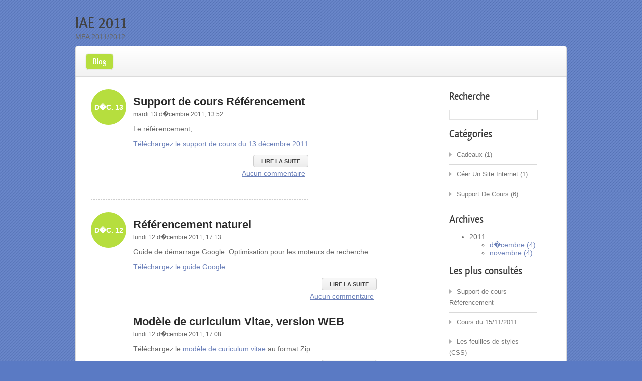

--- FILE ---
content_type: text/html; charset=UTF-8
request_url: http://iae.webcms.lu/barchives/2011/12
body_size: 2385
content:
<!DOCTYPE html>
<html lang="fr">
<head>
    <meta http-equiv="Content-Type" content="text/HTML; charset=utf-8" />
    <meta http-equiv="Content-script-type" content="text/javascript" />
    <meta http-equiv="Content-style-type" content="text/css" />
    <title>Web Marketing - Supports de cours IAE MFA 2 2011/2012</title>
	<meta name="description" content="Web Marketing - Supports de cours IAE MFA 2 2011/2012" />
	<meta name="keywords" content="Web Marketing, support de cours" />
	<meta name="generator" content="site-web-gratuit.net" />

	<!-- style: blog_limon -->
	<!-- Module styles -->
	<link rel="stylesheet" href="/designs/blog_limon/css/limon.css" type="text/css" media="screen,print" />
	<link rel="stylesheet" href="/designs/blog_limon/css/nivo-slider.css" type="text/css" media="screen,print" />
	<link rel="stylesheet" href="/designs/blog_limon/css/styles.php?s=134&sid=" type="text/css" media="screen,print" />

	<!-- header.site -->
	<!-- lib.base.js -->
	<!-- jquery -->
	<script type="text/javascript" src="/js/jquery-1.6.4.js"></script>
	<script type="text/javascript" src="/js/jquery-ui-1.8.16.custom.min.js"></script>
	<!-- jquery plugins -->
	<script type="text/javascript" src="/js/jquery.easing.1.3.js"></script>
	<script type="text/javascript" src="/js/jquery.cycle.all.min.js"></script>
	<script type="text/javascript" src="/js/jquery.pngFix.pack.js"></script>
	<script type="text/javascript" src="/js/jquery.form.2.87.js"></script>
	<script type="text/javascript" src="/js/jquery.timer.js"></script>

	<!-- lib.swg.js -->
	<script type="text/javascript" src="/js/jcarousellite_1.0.1.js"></script>
	<script type="text/javascript" src="/js/jquery.quicksand-1.2.2.js"></script>
	<script type="text/javascript" src="/js/jquery.fancybox-1.3.4.pack.js"></script>
	<script type="text/javascript" src="/js/jquery.lightbox-0.5.min.js"></script>
	<script type="text/javascript" src="/js/jquery.jmap.min.js"></script>

	<script type="text/javascript" src="/js/jquery.site.js"></script>
	<script type="text/javascript" src="/js/jquery.site.site.js"></script>
	<script type="text/javascript" src="/js/jquery.site.swg.js"></script>
	<script type="text/javascript" src="/js/jquery.site.register.js"></script>

	

</head>
<body>

				<div class="wrapper_header webContent_0  cb" id="webContent_0">
								<div class="header">
						<div class="webContent webContent_00 wrapper_column">
															
									<div  class="isModule cell">
					
						
											</div><!-- end .isModule -->

															
									<div  class="isModule cell">
					
						
						<div class="ec">
		
				<div id="wslogo">
										<div class="wstitle">
				<h1><a href="http://iae.webcms.lu" title="Accueil">IAE 2011</a></h1>
				<p>MFA 2011/2012</p>				</div><!-- end .wstitle -->
					</div><!-- end #wslogo -->
		
		</div>					</div><!-- end .isModule -->

															
									<div  class="isModule cell">
					
						
						<div class="nav ec">
	
		
		
		
				<ul>
	<li
			class="home first active"
	
					><a href="http://iae.webcms.lu/" title="Blog" class="active"><span>Blog</span></a>
		
			</li>
</ul>
				<div class="cb"></div>
</div><!-- end .nav -->					</div><!-- end .isModule -->

																</div><!-- end .webContent_00 -->
									</div><!-- end .header -->
			</div><!-- end .wrapper_header . .webContent_0 -->
		<div class="wrapper_content webContent_1  cb" id="webContent_1">
								<div class="content">
						<div class="webContent webContent_10 wrapper_column float2">
															
									<div  class="isModule cell">
					
						
						<div class="blog">

	<div id="blog_content" class="cb cell_content blogPosts">
			
			<p class="filariane">
				<a href="/">IAE 2011</a>
						</p>

								<div class="wrapper_post_day">
			<div class="time"><p>d�c.<span>13</span></p></div>
								<div  class="blog_wrapper ec">
										<div class="wtools">
											</div>
					
					<div id="blog_106_content" class="article">
					<article>
						<h2 class="blog_post_title"><a href="/bpost/2011/12/13/support-de-cours-referencement">Support de cours Référencement</a></h2>
						<p class="info">mardi 13 d�cembre 2011, 13:52</p>
													<p>Le r&eacute;f&eacute;rencement,</p>
<p><a title="iae-web-marketing-5.pdf" href="/wsUploads/134/files/iae-web-marketing-5.pdf">T&eacute;l&eacute;chargez le support de cours du 13 d&eacute;cembre 2011</a></p>
												<p class="readmore"><input type="button" onclick="javascript:document.location.href='/bpost/2011/12/13/support-de-cours-referencement';" value="Lire la suite" /></p>
						<p class="bottom_info"><a class="comment-link" href="/bpost/2011/12/13/support-de-cours-referencement">Aucun commentaire</a></p>
					</article>
					</div>
				</div><!-- end .blog_wrapper -->
							</div><!-- end .wrapper_post_day -->
						<div class="wrapper_post_day">
			<div class="time"><p>d�c.<span>12</span></p></div>
								<div  class="blog_wrapper ec">
										<div class="wtools">
											</div>
					
					<div id="blog_105_content" class="article">
					<article>
						<h2 class="blog_post_title"><a href="/bpost/2011/12/12/referencement-naturel">Référencement naturel</a></h2>
						<p class="info">lundi 12 d�cembre 2011, 17:13</p>
													<p>Guide de d&eacute;marrage Google. Optimisation pour les moteurs de recherche.</p>
<p><a title="search-engine-optimization-starter-guide-fr.pdf" href="/wsUploads/134/files/search-engine-optimization-starter-guide-fr.pdf">T&eacute;l&eacute;chargez le guide Google</a></p>
												<p class="readmore"><input type="button" onclick="javascript:document.location.href='/bpost/2011/12/12/referencement-naturel';" value="Lire la suite" /></p>
						<p class="bottom_info"><a class="comment-link" href="/bpost/2011/12/12/referencement-naturel">Aucun commentaire</a></p>
					</article>
					</div>
				</div><!-- end .blog_wrapper -->
								<div  class="blog_wrapper ec">
										<div class="wtools">
											</div>
					
					<div id="blog_104_content" class="article">
					<article>
						<h2 class="blog_post_title"><a href="/bpost/2011/12/12/modele-de-curiculum-vitae-version-web">Modèle de curiculum Vitae, version WEB</a></h2>
						<p class="info">lundi 12 d�cembre 2011, 17:08</p>
													<p>T&eacute;l&eacute;chargez le <a title="cv-web.zip" href="/wsUploads/134/files/cv-web.zip">mod&egrave;le de curiculum vitae</a> au format Zip.</p>
												<p class="readmore"><input type="button" onclick="javascript:document.location.href='/bpost/2011/12/12/modele-de-curiculum-vitae-version-web';" value="Lire la suite" /></p>
						<p class="bottom_info"><a class="comment-link" href="/bpost/2011/12/12/modele-de-curiculum-vitae-version-web">Aucun commentaire</a></p>
					</article>
					</div>
				</div><!-- end .blog_wrapper -->
								<div  class="blog_wrapper ec">
										<div class="wtools">
											</div>
					
					<div id="blog_103_content" class="article">
					<article>
						<h2 class="blog_post_title"><a href="/bpost/2011/12/12/support-de-cours-sur-les-feuilles-de-styles-css">Support de cours sur les feuilles de styles CSS</a></h2>
						<p class="info">lundi 12 d�cembre 2011, 17:03</p>
													<p><a title="iae-web-marketing-4.pdf" href="/wsUploads/134/files/iae-web-marketing-4.pdf">T&eacute;l&eacute;chargez le support de cours sur les feuilles de styles CSS</a>.</p>
												<p class="readmore"><input type="button" onclick="javascript:document.location.href='/bpost/2011/12/12/support-de-cours-sur-les-feuilles-de-styles-css';" value="Lire la suite" /></p>
						<p class="bottom_info"><a class="comment-link" href="/bpost/2011/12/12/support-de-cours-sur-les-feuilles-de-styles-css">Aucun commentaire</a></p>
					</article>
					</div>
				</div><!-- end .blog_wrapper -->
							</div><!-- end .wrapper_post_day -->
			
				</div><!-- end #blog_content -->


</div><!-- end .blog -->					</div><!-- end .isModule -->

																</div><!-- end .webContent_10 -->
						<div class="webContent webContent_11 wrapper_column float2">
															
									<div  class="isModule cell">
					
						
						<div class="blogSearch_wrapper">
	<h3>Recherche</h3>
	<p>
		<input type="text" name="blogSearchPost" value="" class="blogSearch" id="blogSearchPost" />
	</p>
</div><!-- end .blogSearch -->					</div><!-- end .isModule -->

															
									<div  class="isModule cell">
					
						
						<div class="blogCategories">
<h3>Catégories</h3>
	<ul>
			<li><a href="/bcategory/40/cadeaux" title="Cadeaux" rel="40">Cadeaux<span class="nbPost" rel="1.13">(1)</span></a></li>
			<li><a href="/bcategory/38/ceer-un-site-internet" title="Céer Un Site Internet" rel="38">Céer Un Site Internet<span class="nbPost" rel="1.13">(1)</span></a></li>
			<li><a href="/bcategory/39/support-de-cours" title="Support De Cours" rel="39">Support De Cours<span class="nbPost" rel="1.75">(6)</span></a></li>
		</ul>
	<br class="cb"/>
</div><!-- end .blogCategories -->
					</div><!-- end .isModule -->

															
									<div  class="isModule cell">
					
						
						<div class="blogArchives">
<h3>Archives</h3>
<ul>
	<li>2011
			<ul>
					<li><a href="/barchives/2011/12" title="d�cembre 2011">d�cembre (4)</a></li>
					<li><a href="/barchives/2011/11" title="novembre 2011">novembre (4)</a></li>
				</ul>
		</li>
</ul>
</div><!-- end .blogArchives -->
					</div><!-- end .isModule -->

															
									<div  class="isModule cell">
					
						
						<div class="blogPostPopular">
<h3>Les plus consultés</h3>
<ul>
	<li><a href="/bpost/2011/12/13/support-de-cours-referencement" title="Support de cours Référencement">Support de cours Référencement</a></li>
	<li><a href="/bpost/2011/11/17/cours-du-15-11-2011" title="Cours du 15/11/2011">Cours du 15/11/2011</a></li>
	<li><a href="/bpost/2011/11/21/les-feuilles-de-styles-css" title="Les feuilles de styles (CSS)">Les feuilles de styles (CSS)</a></li>
	<li><a href="/bpost/2011/11/26/cours-du-22-11-2011" title="Cours du 22/11/2011">Cours du 22/11/2011</a></li>
	<li><a href="/bpost/2011/11/17/cours-du-8-11-2011" title="Cours du 8/11/2011">Cours du 8/11/2011</a></li>
</ul>
</div><!-- end .blogPostPopular -->
					</div><!-- end .isModule -->

																</div><!-- end .webContent_11 -->
						<br class="cb"/>			</div><!-- end .content -->
			</div><!-- end .wrapper_content . .webContent_1 -->
		<div class="wrapper_footer webContent_2  cb" id="webContent_2">
								<div class="footer">
						<div class="webContent webContent_20 wrapper_column">
															
									<div  class="isModule cell">
					
						
								<p class="copyright">
								iae.webcms.lu<sup>&copy;</sup></a> 2026 - Tous droits réservés
					<a href="#" title="Haut de page" id="toTheTop">&#9650; Haut de page</a>
		</p>					</div><!-- end .isModule -->

																</div><!-- end .webContent_20 -->
									</div><!-- end .footer -->
			</div><!-- end .wrapper_footer . .webContent_2 -->
			<div class="cb"></div>

	


	<script type="text/javascript">var current_page='',ws_ids=134,ws_url='iae.webcms.lu';</script>
  </body>
</html>

--- FILE ---
content_type: text/css
request_url: http://iae.webcms.lu/designs/blog_limon/css/limon.css
body_size: 9467
content:
/*
 * Author  : Olivier Toscano
 * Society : WebCMS S.à r.l.
 * Contact : info@webcms.lu
 * ©WebCMS@2011
 *
 * swg style blog limon
 */

/*----------------------------
 *	DEPENDANCES
 *----------------------------*/
@import "../jquery-ui/jquery-ui-1.8.10.custom.css";
@import "../../swg.common/lightbox/jquery.lightbox-0.5.css";
@import "../../swg.common/swg.ui.css";
@import "../../swg.common/swg.tools.css";
@import "../../swg.common/swg.base.css";

/*----------------------------
 *	STRUCTURE
 *----------------------------*/
.wrapper_header,
.wrapper_content,
.wrapper_footer { display: block; width: 980px; text-align: left; margin: 0 auto; position: relative; }
div.isModule { clear:both; display:block; }

/*----------------------------
 *	STYLES
 *----------------------------*/
body {
	background: #eeeeee url('img/backgrounds/linen.png') repeat top left;
	font-family: "Helvetica Neue", helvetica, sans-serif;
	color: #676767;
	font-size: 14px;
}
/* Header */
div.header {
	margin: 0px 0px 0px 0px;
	padding-top: 25px;
}
	div.header .logo {
		margin-bottom: 35px;
		background: url('img/colors/lime/logo.png') no-repeat top right;
		padding-right: 26px;
		height: 50px;
		width: 130px;
	}
	/* Navigation */
	div.nav ul {
		margin: 0; padding:0;
		height: 40px;
		clear: both;
		padding-left: 20px;
		border: 1px solid #dbdbdb;
		-moz-border-radius-topright: 5px;
			-webkit-border-top-right-radius: 5px;
			border-top-right-radius: 5px;
		-moz-border-radius-topleft: 5px;
			-webkit-border-top-left-radius: 5px;
			border-top-left-radius: 5px;
		background: #fff url('img/nav_bg.png') repeat-x bottom left;
		list-style: none;
		position: relative;
		padding-top: 20px;
	}
		div.nav ul li {
			display: inline;
			position: relative;
			padding-bottom: 25px;
		}
			div.nav ul li a {
				text-decoration: none;
				padding: 4px 13px 5px 13px;
				margin-right: 10px;
				-webkit-border-radius: 5px;
				-moz-border-radius: 5px;
				border-radius: 5px;
				font-family: "QlassikMedium";
				font-size: 17px;
				color: #3e3e3e;
			}
			div.nav ul li.active a {
				background: #b6de3e;
				color: #fff;
				box-shadow: 0px 0px 1px #aaa;
				border: 1px solid #eaeaea;
				font-family: "QlassikBold";
			}
	/* Sub Nav */
	div.nav ul li ul{
		list-style: none;
		position: absolute;
		z-index: 999999;
		top: 38px;
		left: 0;
		width: 130px;
		background: #f2f2f2;
		text-align: center;
		border: 1px solid #ddd;
		border-top: none;
		padding: 0px 0px 5px 0px;
		display: none;
		margin: 0;
		-moz-border-radius-bottomright: 5px;
			-webkit-border-bottom-right-radius: 5px;
			border-bottom-right-radius: 5px;
		-moz-border-radius-bottomleft: 5px;
			-webkit-border-bottom-left-radius: 5px;
			border-bottom-left-radius: 5px;
	}
		div.nav ul li ul li {
			display: block;
			margin-bottom: 0px;
			padding-bottom: 0px;
			padding-left: 10px;
		}
		div.nav ul li ul li a,
		div.nav ul li.active ul li a{
			display: block;
			padding: 8px 0px 8px 0px;
			font-size: 11px;
			font-weight: normal;
			color: #888;
			font-family: "Helvetica Neue", helvetica, sans-serif;
			-webkit-border-radius: 0px;
			-moz-border-radius: 0px;
			border-radius: 0px;
			border-bottom: 1px solid #ddd;
		}
		div.nav ul li.active ul li a{
			background: none;
			border-top: none;
			border-left: none;
			border-right: none;
			border-color: #ddd;
			box-shadow: none;
			color: #666;
		}
			div.nav ul li ul li a:hover {
				color: #3d3d3d;
			}
/*--------------------------------------------
Headings
---------------------------------------------*/
h1,h2,h3 {
	margin: 0;
	padding: 0;
	font-family: "QlassikMedium";
	font-size: 34px;
	font-weight: normal;
	color: #3a3a3a;
}
h1,h2,h3,h4,h5,h6 { margin-bottom: 10px; }
h1 {
	font-size: 34px;
	color: #333;
}
	h1 span {
		font-size: 13px;
		font-style: italic;
		color: #999;
		position: relative;
		top: -5px;
		left: 10px;
		font-family: "Helvetica Neue", helvetica, sans-serif;
	}
h2 {
	font-size: 29px;
}
h3 { font-size: 23px; }
h4 {
	font-size: 20px;
	color: #2a2a2a;
}
h5 {
	color: #424242;
	font-size: 15px;
}
h6 {
	font-size: 13px;
	color: #2b2b2b;
}
strong, b { color: #3a3a3a; }
.center { text-align: center; }
/*--------------------------------------------
Shared Theme Elements
---------------------------------------------*/
.float2 { float: left; display: block; width: 175px; margin-left: 40px; }
.float2:first-child { width: 675px; margin-left: 0; }

.float3 { float: left; display: block; width: 292px; margin-left: 20px; }
.float3:first-child { width: 292px; margin-left: 0; }

div.wrapper_content div.content,
div.wrapper_footer div.footer {
	overflow: hidden;
	padding: 25px 30px;
	border: 1px solid #dbdbdb;
	border-top: none;
	border-bottom: none;
	background: #fff;
}

	div.main_content p {
		font-size: 12px;
		color: #888;
		line-height: 20px;
		margin-bottom: 25px;
	}
div.shadow {
	border-bottom: 1px solid #dfdfdf;
	background: url('img/horizontal_shadow.png') no-repeat bottom;
	height: 65px;
	width: 980px;
	clear: both;
	position: relative;
	left: -35px;
	top: -30px;
}
div.page_heading {
	padding: 0px 0px 10px 0px;
	background: url('img/page_heading.png') no-repeat bottom;
	margin: 0px 0px 30px 0px;
	text-align: center;
}
div.section_heading {
	position: relative;
	margin: 0px 0px 15px 0px;
}
div.small_left_column {
	float: left;
	width: 565px;
}
div.large_left_column {
	float: left;
	width: 675px;
}
div.small_right_column {
	float: right;
	width: 175px;
}
	div.small_right_column .container {
		margin-bottom: 30px;
	}
	div.small_right_column ul.arrows {
		list-style: none;
	}
	div.small_right_column ul.arrows li {
		padding-top: 8px;
		padding-bottom: 8px;
		border-bottom: 1px solid #d9d9d9;
		background: none;
		padding-left: 0;
	}
	div.small_right_column ul.arrows li a {
		text-decoration: none;
		background: url("../images/arrow_right_dark.png") no-repeat left;
		padding-left: 15px;
		color: #777;
		font-size: 13px;
	}
	div.small_right_column ul.arrows li a:hover { color: #333; }
		div.small_right_column ul.arrows li a.ui-state-active {
			font-weight: bold;
			background: url('img/colors/lime/arrow_down.png') no-repeat left;
		}
div.large_right_column {
	float: right;
	width: 320px;
}
	div.large_right_column h3 {
		text-align: center;
		margin-bottom: 0;
		background: url('img/sidebar_header_bg.png') repeat-x bottom left;
		height: 34px;
		padding-top: 7px;
		border-bottom: 1px solid #ccc;
		color: #555;
		font-size: 22px;
	}
	div.large_right_column .container {
		border: 1px solid #dbdbdb;
		border-radius: 6px;
		-moz-border-radius: 6px;
		-webkit-border-radius: 6px;
		margin-bottom: 30px;
		background: #fff;
		overflow: hidden;
	}
	div.large_right_column .container .content { padding: 15px; background: #fbfbfb; }
/*--------------------------------------------
Logo/titre
---------------------------------------------*/
div#wslogo{}
div#wslogo div.wstitle { margin:0 0 10px 0; }
div#wslogo div.wstitle h1 { margin-bottom: 0; }
div#wslogo div.wstitle h1 a { text-decoration: none; color: #424242; }
div#wslogo div.wstitle p { margin:0; }

/*--------------------------------------------
Homepage
---------------------------------------------*/
div#banners{
	margin: 0 auto;
	margin-bottom: 30px;
	width: 918px;
	background: url('img/page_heading.png') no-repeat bottom center;
	padding-bottom: 50px;
}
	/* Nivo Slider */
	div#banners_content {
		border: 1px solid #d2d2d2;
		width: 918px;
		height: 346px;
		display: block;
	}
/*	div#banners_content img {
		position:absolute;
		top:0px;
		left:0px;
		display:none;
		height: 346px;
	}
		div#banners_content img {
		   border:0;
		   display:block;
		}*/
		div#banners_content .nivo-caption {
			width: auto;
			left: 0;
			bottom: 40px;
			background: none;
			overflow: visible;
			z-index: auto;
		}
			div#banners_content .nivo-caption p {
			  background: #000;
				background: rgba(0,0,0,.65);
				padding: 15px 40px 17px 40px;
				margin: 0;
				font-size: 20px;
				font-weight: normal;
				color: #fff;
				border: 1px solid rgba(255,255,255,0.25);
				border-left: none;
				position: relative;
				z-index: 9;
				overflow: visible;
			}
			div#banners_content .nivo-caption p span{
				position: absolute;
				right: -55px;
				top: -12px;
				background: url('img/colors/lime/date_bg.png') no-repeat;
				width: 71px;
				color: #fff;
				font-weight: bold;
				font-size: 25px;
				text-align: center;
				padding: 24px 0px 33px 0px;
				text-shadow: 0px 2px 1px #999;
				z-index: 10;
			}
			div#banners_content .nivo-caption a { display: block; margin-top: 20px; }
			.nivo-controlNav {
				position: absolute;
				bottom: -30px;
				position:absolute;
				left:50%;
		    margin-left:-30px; /* Tweak this to center bullets */
			}
			div#banners_content .nivo-controlNav { z-index: 12; }
			div#banners_content .nivo-controlNav a{
					display: block;
					float: left;
					margin-right: 6px;
					width: 10px;
					height: 10px;
					-moz-border-radius: 5px;
					-webkit-border-radius: 5px;
					border-radius: 5px;
					background: #c1c1c1;
					text-indent: -999999px;
					box-shadow: inset 0px 2px 2px #888;
				}
			div#banners_content	.nivo-controlNav a.active{ background: #777; }

div#homepage div#welcome {
	padding-bottom: 0px;
}
	div#homepage div#welcome h2{
		margin-bottom: 10px;
	}
	div#homepage div#welcome p{
		line-height: 22px;
		font-size: 12px;
		margin-bottom: 0px;
	}
	div#welcome .about {
		float: left;
		width: 360px;
		position: relative;
		z-index: 2;
		background: url('img/fading_line.png') no-repeat top right;
		padding-right: 30px;
		min-height: 170px;
		overflow: hidden;
	}
	div#welcome .gallery {
		float: right;
		width: 495px;
		position: relative;
		z-index: 2;
		overflow: hidden;
	}
		div#welcome .gallery ul { list-style: none; }
			div#welcome .gallery ul li {
				float: left;
				margin-right: 15px;
				position: relative;
				background: url('img/mini_gallery_bg.png') no-repeat top left;
				height: 155px;
				width: 155px;
			}
			div#welcome .gallery ul li.last { margin-right: 0; }
			div#welcome .gallery ul li img {
				padding: 12px 0px 0px 12px;
			}
			div#welcome .gallery ul li span{
				background: #000;
				background: rgba(0,0,0,0.6);
				color: #fff;
				font-weight: bold;
				font-size: 14px;
				display: block;
				position: absolute;
				bottom: 13px;
				left: 12px;
				width: 129px;
				text-align: center;
				padding: 10px 0px 10px 0px;
				border-top: 1px solid #555;
			}
div#homepage .one_third { margin-bottom: 0; overflow: hidden; padding-bottom: 8px; }
div#homepage .one_third h2 {
	border-bottom: 1px solid #e2e2e2;
	padding-bottom: 5px;
	margin-bottom: 20px;
}
/* Daily Specials */
div#homepage div#specials ul {
	list-style: none;
}
	div#homepage div#specials ul li {
		display: block;
		margin-bottom: 12px;
		padding-bottom: 15px;
		border-bottom: 1px dashed #dbdbdb;
		clear: both;
		overflow: hidden;
	}
		div#homepage div#specials ul li .description {
			width: 200px;
			float: right;
		}
		div#homepage div#specials ul li strong {
			font-size: 12px;
			margin-bottom: 3px;
			display: block;
		}
		div#homepage div#specials ul li p {
			font-size: 11px;
			line-height: 16px;
			margin-bottom: 3px;
		}
		div#homepage div#specials ul li span.price {
			color: #8080808;
			font-size: 12px;
			font-weight: bold;
		}
		div#homepage div#specials ul li img {
			float: left;
			padding-top: 2px;
		}
	div#homepage div#specials ul li.last { border: none; }
/* Hours & Location */
div#homepage div#hours_location p {
	margin-bottom: 12px;
}
div#homepage div#hours_location .map {
	background: url('img/map_bg.png') no-repeat top left;
	width: 262px;
	height: 142px;
	padding: 10px;
	margin-top: 5px;
}
/* Feedback */
div#homepage div#feedback {
	clear: both;
	padding-bottom: 20px;
}
	div#homepage div#feedback h2 { margin-bottom: 30px; }
	div#feedback div.tweets {
		float: left;
		width: 315px;
		border-right: 1px solid #dfdfdf;
		padding-right: 30px;
	}
		div#feedback div.tweets ul{
			list-style: none;
			margin-left: -10px;
		}
			div#feedback div.tweets ul li{
				background: #eeeeee;
				padding: 10px 10px 10px 18px;
				margin-bottom: 10px;
				-moz-border-radius: 8px;
					-webkit-border-radius: 8px;
					border-radius: 8px;
				margin-left: 20px;
				position: relative;
			}
				div#feedback div.tweets ul em.arrow {
					background: url('img/twitter_arrow.png') no-repeat;
					width: 20px;
					height: 18px;
					display: block;
					position: absolute;
					top: 12px;
					left: -20px;
				}
				div#feedback div.tweets ul li span.tweet_text {
					font-size: 13px;
					color: #3a3a3a;
					display: block;
					margin-bottom: 5px;
				}
				div#feedback div.tweets ul li span.tweet_text a {
					color: #1697e0;
					font-size: 13px;
				}
					div#feedback div.tweets ul li span.tweet_text a:hover { text-decoration: none; }
				div#feedback div.tweets ul li span.tweet_time a {
					color: #8c8c8c;
					font-size: 11px;
					text-decoration: none;
				}
		div#feedback div.tweets a.follow {
			float: right;
			background: url('img/twitter_icon.png') no-repeat bottom left;
			height: 16px;
			display: block;
			padding-left: 23px;
			font-size: 11px;
			color: #9c9c9c;
		}
			div#feedback div.tweets a.follow:hover { text-decoration: none; }
	div#feedback div.press {
		float: right;
		width: 540px;
	}
		div#feedback div.press ul {
			list-style: none;
		}
			div#feedback div.press ul li {
				border-bottom: 1px dashed #dbdbdb;
				overflow: hidden;
				margin-bottom: 18px;
				padding-bottom: 18px;
			}
			div#feedback div.press ul li div.date {
				float: left;
				background: url('img/colors/lime/date_bg.png') no-repeat;
				width: 71px;
				color: #fff;
				font-weight: bold;
				font-size: 12px;
				text-align: center;
				padding: 28px 8px 30px 0px;
			}
			div#feedback div.press ul li a {
				color: #999999;
				font-size: 11px;
				display: block;
				margin-top: 5px;
			}
			div#feedback div.press ul li h5 { margin-bottom: 5px; }
			div#feedback div.press ul li h5 a {
				color: #2b2b2b;
				font-size: 14px;
				font-weight: bold;
				text-decoration: none;
			}
				div#feedback div.press ul li a:hover { text-decoration: none; }
				div#feedback div.press ul li h5 a:hover { text-decoration: underline; }
			div#feedback div.press ul li div.content {
				margin-left: 90px;
				margin-top: 5px;
			}
				div#feedback div.press ul li div.content p{
					padding-top: 0px;
					font-size: 13px;
					line-height: 18px;
					color: #808080;
					margin: 0;
				}
				div#feedback div.press ul li a.arrow {
					float: right;
					width: 15px;
					height: 15px;
					display: block;
					text-indent: -99999px;
					background: url('img/right_arrow_small.png') no-repeat;
					margin-top: -25px;
					margin-right: 5px;
				}
/*--------------------------------------------
Our Story
---------------------------------------------*/
div#our_story div.image_wrap {
	margin-bottom: 24px;
	background: #F5F5F5;
	border: 1px solid #dbdbdb;
	padding: 6px;
	-webkit-border-radius: 6px;
	-moz-border-radius: 6px;
	border-radius: 6px;
	-webkit-box-shadow: 0px 0px 3px #eee;
	-moz-box-shadow: 0px 0px 3px #eee;
	box-shadow: 0px 0px 3px #eee;
}
/* Sidebar */
div#our_story div#the_team div.team_detail {
	overflow: hidden;
	margin-bottom: 20px;
}
	div#our_story div#the_team div.team_detail.last { margin-bottom: 0; }
	div#our_story div#the_team div.photo {
		float: left;
		padding: 4px;
		border: 1px solid #dbdbdb;
		border-radius: 2px;
		-moz-border-radius: 2px;
		-webkit-border-radius: 2px;
	}
	div#our_story div#the_team div.bio {
		margin-left: 115px;
		padding-top: 3px;
	}
	div#our_story div#the_team div.bio p {
		padding-top: 8px;
		font-size: 12px;
		line-height: 1.5em;
	}
div#our_story div#facts ul { list-style: none; }
	div#our_story div#facts ul li {
		background: url("../images/colors/lime/bullet.png") no-repeat 0px 4px;
		padding-left: 25px;
		padding-bottom: 12px;
		font-size: 13px;
	}
div#reviews .review blockquote{
	font-size: 13px;
	margin: 0px 0px 10px 10px;
	padding-top: 8px;
	color: #676767;
	line-height: 18px;
}
div#reviews ul { display: none; }
div#reviews .ui-tabs-hide{ display:none; }
/*--------------------------------------------
Menu
---------------------------------------------*/
/* Menu 1 & 2 Elements */
div#items .content {
	clear: both;
	overflow: hidden;
}
div#items .ui-accordion-content { padding: 0; padding-bottom: 10px; }
div#items .ui-accordion-header .content { padding-bottom: 15px; }
div#items div.accordion .heading h2{
	text-transform: uppercase;
}
	div#items .content h4 {
		padding-right: 15px;
		padding-bottom: 12px;
		font-size: 15px;
		color: #343434;
		margin-bottom: 0px;
	}
		div#items .content h4 span {
			width: 42px;
			height: 15px;
			padding: 1px 10px 1px 10px;
			background: #b6de3e;
			font-size: 11px;
			color: #fff;
			text-align: center;
			border-radius: 2px;
			-moz-border-radius: 2px;
			-webkit-border-radius: 2px;
			text-shadow: 0px 0px 2px #b4b4b4;
			margin-left: 10px;
			position: relative;
			top: -1px;
		}
		div#items .content p {
			margin-bottom: 10px;
			color: #989898;
			font-size: 13px;
		}
		div#items .content b {
			font-size: 13px;
			color: #4b4b4b;
		}
/* Menu 1 */
div#items .content ul {
	overflow: hidden;
	list-style: none;
	padding-bottom: 24px;
	padding-top: 20px;
	border-bottom: 1px dashed #ccc;
}
div#items .content ul.last {
	border: none;
}
	div#items .content ul li {
		float: left;
		width: 250px;
		padding-right: 40px;
		padding-left: 10px;
	}
	div#items .content ul li.last { padding-right: 0; }
/* Menu 2 */
	div#items .content img {
		float: left;
		width: 200px;
		margin-right: 16px;
	}
	div#items .left {
		float: left;
		width: 440px;
		margin: 15px 0px 15px 0px;
	}
	div#items .right {
		float: right;
		width: 440px;
		margin: 15px 0px 15px 0px;
	}
	div#items .right strong {
		padding-left: 212px;
	}
/* Menu 3 */
div#items_3 .menus {
	clear: both;
	overflow: hidden;
}
	div#items_3 .menus ul {
		clear: both;
		list-style: none;
	}
	div#items_3 .menus ul li {
		overflow: hidden;
		display: block;
		margin-bottom: 18px;
		border-bottom: 1px dashed #d9d9d9;
	}
	div#items_3 .menus ul li.last { margin: 0; border: none; }
	div#items_3 .menus div.description {
		float: left;
		width: 375px;
		padding-top: 3px;
	}
		div#items_3 .menus img {
			float: left;
			padding-top: 3px;
			padding-right: 12px;
			padding-bottom: 20px;
		}
		div#items_3 .menus ul li b {
			display: block;
			margin-bottom: 7px;
		}
		div#items_3 .menus ul li p{
			width: 460px;
		}
		div#items_3 .menus span.cost {
			float: right;
			margin: 6px 0px 0px 115px;
			display: block;
			background-color: #f1f1f1;
			color: #555;
			font-size: 12px;
			font-weight: bold;
			text-align: center;
			border-radius: 12px;
			-moz-border-radius: 12px;
			-webkit-border-radius: 12px;
			padding: 3px 14px 3px 14px;
			border: 1px solid #ddd;
		}
	div#items_3 .menus ul li.no_border {
		border-bottom: none;
	}
	/* Menu Filter */
	div#items_3 .small_right_column ul li ul { list-style: none; margin-top: 5px; }
		div#items_3 .small_right_column ul li ul li {
			padding: 4px 0px 4px 0px;
			border: none;
		}
		div#items_3 .small_right_column ul li ul li a {
			display: block;
			text-decoration: none;
			background: none;
			font-size: 12px;
			color: #646464;
			font-weight: normal;
			text-transform: none;
			color: #979797;
		}
			div#items_3 .small_right_column ul li ul li a:hover { color: #333; }
/*--------------------------------------------
Gallery
---------------------------------------------*/
div#gallery #slideshow_wrap {
	background: #fcfcfc;
	border: 1px solid #dbdbdb;
	padding: 10px;
	-webkit-border-radius: 6px;
	-moz-border-radius: 6px;
	border-radius: 6px;
	overflow: hidden;
	width: 892px;
	-webkit-box-shadow: 0px 0px 3px #eee;
	-moz-box-shadow: 0px 0px 3px #eee;
	box-shadow: 0px 0px 3px #eee;
}
	div#gallery #slideshow { position: relative; height: 480px; }
	div#gallery #slideshow img {
	    position: absolute;
	    top: 0px;
	    left: 0px;
	    display: none;
	}
	div#gallery #slideshow .nivo-caption h2 { color: #fff; padding-top: 5px; }
	div#gallery #slideshow .nivo-caption p {
		color: #fff;
		padding: 10px;
		margin: 0;
	}
	div#gallery #slideshow .nivo-controlNav {
			position: static;
  		float: left;
			margin-top: 490px;
			margin-left: 0px;
	}
	div#gallery #slideshow .nivo-controlNav img {
		display:inline; /* Unhide the thumbnails */
		position:relative;
		margin: 0px 8px 0px 0px;
		width: 120px;
	}
	div#gallery #slideshow a.nivo-control {
		opacity: 0.5;
		-moz-opacity: 0.5;
		filter:alpha(opacity=50);
	}
		div#gallery #slideshow a.nivo-control.active {
			opacity: 1;
			-moz-opacity: 1;
			filter:alpha(opacity=100);
		}
div#gallery ul.three_column,
div#gallery ul.four_column {
	list-style: none;
}
	div#gallery ul.three_column li,
	div#gallery ul.four_column li {
		float: left;
		margin: 0px 22px 22px 0px;
		background: #F5F5F5;
		border: 1px solid #dbdbdb;
		padding: 7px;
		-webkit-border-radius: 6px;
		-moz-border-radius: 6px;
		border-radius: 6px;
		-webkit-box-shadow: 0px 0px 3px #eee;
		-moz-box-shadow: 0px 0px 3px #eee;
		box-shadow: 0px 0px 3px #eee;
		position: relative;
	}
		div#gallery ul.three_column li a,
		div#gallery ul.four_column li a {
			display: block;
			position: relative;
		}
	div#gallery ul.three_column li.last,
	div#gallery ul.four_column li.last { margin-right: 0; }
	div#gallery ul.four_column li {
		margin: 0px 25px 25px 0px;
	}
	div#gallery ul.four_column li img{
		width: 190px;
	}
div#gallery ul li div.hover {
	background: #333 url('img/zoom.png') no-repeat center center;
	background: rgba(0,0,0,0.6) url('img/zoom.png') no-repeat center center;
	position: absolute;
	top: 0px;
	left: 0px;
	width: 100%;
	height: 100%;
	display: none;
	cursor: pointer;
}
/*--------------------------------------------
Contact Us
---------------------------------------------*/
div#contactFrm form { margin-top: 20px; }
	div#contactFrm form label{
		font-weight: bold;
		font-size: 13px;
		color: #424242;
		display: block;
		margin-bottom: 8px;
	}
	div#contactFrm form label span { margin-left: 4px; color: red; }
	div#contactFrm form input[type=text],
	div#contactFrm form textarea {
		padding: 8px;
		width: 248px;
		border: 1px solid #ccc;
		border-radius: 6px;
		-moz-border-radius: 6px;
		-webkit-border-radius: 6px;
		color: #444;
		font-size: 13px;
	}
		div#contactFrm form select { width: 265px; }
		div#contactFrm form textarea {
			width: 525px;
			height: 160px;
			color: #444;
			font-family: "Helvetica Neue", helvetica, sans-serif;
			font-size: 13px;
		}
		div#contactFrm form input[type=text]:focus{
			box-shadow: inset 0px 0px 4px #ccc;
			outline: none;
		}
	div#contactFrm form fieldset {
		overflow: hidden;
		margin-bottom: 0px;
		border: none;
	}
		div#contactFrm form fieldset div {
			float: left;
			margin-right: 10px;
			margin-bottom: 25px;
			line-height: 20px;
			font-size: 12px;
			color: #888;
		}
		div#contactFrm form input[type=button] {
			float: right;
			margin-right: 17px;
		}

	div#contactFrm form fieldset div:last-child { clear: both; margin-bottom:0; }
	div#contactFrm form input[type=submit] {
		background: url('img/buttons.png') repeat-x top left;
		color: #444;
		text-transform: uppercase;
		font-weight: bold;
		text-decoration: none;
		font-size: 11px;
		border-radius: 4px;
		-moz-border-radius: 4px;
		-webkit-border-radius: 4px;
		border: 1px solid #ccc;
		width:auto;height:auto;
	}
	div#contactFrm p.info { margin:0; }
	div#contactFrm p.info span { color: red; }
	div#contactFrm .notice {
		font-weight: bold;
	}
	div#contactFrm .notice.error { color: #D94848; }
	div#contactFrm .notice.success { color: #61B85A; }
/* Sidebar */
div#contactFrm #hq { }
	div#contactFrm #hq ul { list-style: none; }
		div#contactFrm #hq ul li {
			padding-left: 40px;
			margin-bottom: 15px;
			border-bottom: 1px solid #e9e9e9;
			padding-bottom: 10px;
		}
		div#contactFrm #hq  ul li b {
			font-size: 14px;
			color: #666;
		}
		div#contactFrm #hq ul li p { margin: 0; }
		div#contactFrm #hq ul li.mail  { background: url('img/colors/lime/mail.png') no-repeat top left; }
		div#contactFrm #hq ul li.phone  { background: url('img/colors/lime/phone.png') no-repeat top left; }
		div#contactFrm #hq ul li.fax    { background: url('img/colors/lime/fax.png') no-repeat top left; }
	div#contactFrm #hq ul li.last { border: none; margin: 0; padding-bottom: 0; }
div#contactFrm #inquiries { padding: 15px 30px 25px 30px; }
	div#contactFrm #inquiries a {
		color: #424242;
		font-weight: bold;
	}
/*--------------------------------------------
Hours and Location
---------------------------------------------*/
div#hours_location p {
	line-height: 18px;
}
div#hours_location .location {
	overflow: hidden;
	clear: both;
	background: #f3f3f3;
	border-radius: 6px;
	-moz-border-radius: 6px;
	-webkit-border-radius: 6px;
	padding: 20px;
	margin-bottom: 25px;
}
	div#hours_location .location .details {
		float: left;
		background: url('img/colors/lime/location_icon.png') no-repeat top left;
		padding-left: 45px;
	}
		div#hours_location .location .details h4{ font-size: 16px; margin-bottom: 10px; }
		div#hours_location .location .details p{
			line-height: 20px;
			margin: 0;
		}
		div#hours_location .location .details p b{
			float: left;
			width: 100px;
		}
	div#hours_location .location .map {
		float: left;
		width: 292px;
		padding: 8px 9px 8px 7px;
		margin-left: 30px;
		border: 1px solid #d0d0d0;
		border-radius: 6px;
		-moz-border-radius: 6px;
		-webkit-border-radius: 6px;
		background: #f9f9f9;
		-webkit-box-shadow: 0px 0px 3px #ccc;
		-moz-box-shadow: 0px 0px 3px #ccc;
		box-shadow: 0px 0px 3px #ccc;
	}
	div.location .directions {
		float: right;
		width: 235px;
		padding-top: 5px;
	}
		div.location .directions a {
			background: url("../images/location_button_bg.png") repeat-x;
			width: 196px;
			padding: 10px 15px 10px 15px;
			margin-bottom: 6px;
			text-decoration: none;
			display: block;
			font-family: "Helvetica Neue", Helvetica, Arial, Verdana, sans;
			font-size: 12px;
			font-weight: bold;
			text-transform: uppercase;
			color: #5e5e5e;
			border: 1px solid #d3d3d3;
			border-radius: 6px;
			-moz-border-radius: 6px;
			-webkit-border-radius: 6px;
			position: relative;
			opacity: 0.6;
		}
			div.location .directions a span{
				background: url('img/location_icons.png') no-repeat top;
				width: 19px;
				height: 30px;
				position: absolute;
				top: 1px;
				right: 12px;
			}
				div.location .directions a.driving span{ background-position: 0px 0px; }
				div.location .directions a.reservation span{ background-position: 0px -45px; }
				div.location .directions a.menu span{ background-position: 0px -87px; }
				div.location .directions a.catering span{ background-position: 0px -130px; }
/*--------------------------------------------
Blog
---------------------------------------------*/
.filariane { display: none; }

/* Left Column */
div.wrapper_post_day {
	float: left;
	overflow: hidden;
	border-bottom: 1px dashed #ccc;
	margin-bottom: 25px;
	padding-bottom: 25px;
}

	div.wrapper_post_day div.time {
		float: left;
		background: url('img/colors/lime/date_bg.png') no-repeat;
		width: 71px;
		color: #fff;
		font-weight: bold;
		font-size: 14px;
		text-align: center;
		padding: 28px 8px 28px 0px;
	}
	div.wrapper_post_day div.time p { margin:0; text-transform: uppercase; }
	div.wrapper_post_day div.time p span { margin-left:4px; }
	div.wrapper_post_day div.blog_wrapper {
		margin-left: 85px;
		padding-top: 12px;
	}
		div.wrapper_post_day article h2.blog_post_title,
		div.wrapper_post_day article h2.blog_post_title a {
			font-family: "Helvetica Neue", Helvetica, Arial, Verdana, sans;
			font-size: 22px;
			font-weight: bold;
			margin-bottom: 5px;
			text-decoration: none;
			color: #2a2a2a;
		}
			div.wrapper_post_day article h2.blog_post_title a:hover {
				text-decoration: underline;
			}
		div.wrapper_post_day article p.readmore input {
			float: right;
		}
		div.wrapper_post_day article p.info {
			display: block;
			font-size: 12px;
			font-weight: medium;
			color: #676767;
			margin:0;
		}
			div.wrapper_post_day article p.info a {
				color: #676767;
				font-weight: bold;
			}
			div.wrapper_post_day article p.info a:hover { text-decoration: none; }

		div#blog .post .post_details .content {
			margin-top: 20px;
		}
			div#blog .post .post_details .content p {
			}
			div.wrapper_post_day article img {
				margin-bottom: 20px;
				padding-right: 15px;
				padding-top: 5px;
			}
		div.wrapper_post_day article p.bottom_info { clear:both; text-align: right; padding: 4px 6px;}

/* Sidebar */
div.blogCategories ul,
div.blogPostPopular ul {
	list-style: none;
	line-height: 22px;
	font-size: 13px;
	margin:0; padding:0;
}
div.blogCategories ul li,
div.blogPostPopular ul li {
	padding-left: 22px;
	background: url('img/arrow.png') no-repeat 0px 4px;
}
div.blogCategories ul li,
div.blogPostPopular ul li {
	padding-top: 8px;
	padding-bottom: 8px;
	padding-left: 0;
	border-bottom: 1px solid #d9d9d9;
	background: none;
}
div.blogCategories ul li a,
div.blogPostPopular ul li a {
	text-decoration: none;
	background: url("img/arrow_right_dark.png") no-repeat left;
	padding-left: 15px;
	color: #777;
	font-size: 13px;
}
div.blogCategories ul li a:hover,
div.blogPostPopular ul li a:hover { color: #333; }
div.blogCategories ul li a span { margin-left: 4px; }
	div.blogCategories ul li a.ui-state-active,
	div.blogPostPopular ul li a.ui-state-active {
		font-weight: bold;
		background: url('img/arrow_down.png') no-repeat left;
	}

/* Recent Posts Widget */
div#recent_posts ul {
	list-style: none;
	padding-top: 15px;
	overflow: hidden;
}
	div#recent_posts ul li {
		overflow: hidden;
		padding-bottom: 13px;
		margin-bottom: 13px;
		border-bottom: 1px solid #d9d9d9;
	}
	div#recent_posts ul li img {
		float: left;
		margin-right: 8px;
	}
	div#recent_posts ul li a {
		font-size: 11px;
		width: 110px;
		float: left;
		line-height: 16px;
		margin: 0;
		text-decoration: none;
		color: #777;
	}
		div#recent_posts ul li a:hover { text-decoration: underline; }
/* Flickr Widget */
div#flickr ul {
	list-style: none;
	padding-top: 15px;
	overflow: hidden;
}
	div#flickr ul li {
		float: left;
		margin-right: 12px;
		margin-bottom: 12px;
	}
/* Twitter Widget */
div#twitter_feed ul {
	padding-top: 15px;
	list-style: none;
}
	div#twitter_feed ul li {
		padding-bottom: 10px;
		margin-bottom: 10px;
		padding-left: 27px;
		border-bottom: 1px solid #d9d9d9;
		background: url("../images/twitter_icon.png") no-repeat 0px 2px;
	}
		div#twitter_feed ul li span.tweet_text {
			font-size: 12px;
			color: #3a3a3a;
		}
			div#twitter_feed ul li span.tweet_text a{
				background: none;
				display: inline;
				font-size: 12px;
				color: #8c8c8c;
			}
				div#twitter_feed ul li span.tweet_text a:hover { text-decoration: none; }
		div#twitter_feed ul li span.tweet_time a {
			text-decoration: none;
			display: block;
			font-size: 11px;
			color: #8c8c8c;
			margin-top: 5px;
		}
/* Pagination */
div.pagination {
	clear: both;
	text-align: right;
	overflow: hidden;
}
	div.pagination a {
		text-decoration: underline;
		font-size: 11px;
		color: #9c9c9c;
	}
		div.pagination a:hover { text-decoration: none; }
	div.pagination span {
		color: #ccc;
		margin: 0px 10px 0px 10px;
		font-size: 11px;
	}
/*--------------------------------------------
Blog Item
---------------------------------------------*/
/* Comments */
div#comments {
	clear: both;
}
div#comments ol {
	list-style: none;
}
	div#comments ol li { overflow: hidden; }
	div#comments ol li img {
		float: left;
		width: 90px;
	}

	div.blogAnswer {
		padding: 20px 20px 20px 20px;
		background: #f3f3f3;
/*		margin-left: 110px;
		background: #f3f3f3 url(img/avatar.png) no-repeat -50px 0;*/
		border-radius: 6px;
		-moz-border-radius: 6px;
		-webkit-border-radius: 6px;
		margin-bottom: 27px;
		position: relative;
	}
		div.blogAnswer div.blogAnswerTools { position: absolute; top:0; right:0; }
		div.blogAnswer p.blogAnswerName {
			margin: 0 0 15px 0;
			font-size: 14px; font-weight:bold;
			color: #424242;
		}
		div.blogAnswer p.blogAnswerName a { text-decoration: none; color: #424242; }
		div.blogAnswer p.blogAnswerDate {
			position: absolute;
			top: 22px;
			right: 20px;
			font-size: 11px;
			color: #868686;
			font-weight: normal;
			margin:0;
		}
		div.blogAnswer p.blogAnswerText {
			color: #676767;
			margin-bottom: 10px;
		}
/*		div#comments ol li .comment a.reply {
			display: block;
			text-align: right;
			font-size: 12px;
			text-decoration: underline;
			color: #555;
			font-weight: bold;
		}
			div#comments ol li .comment a.reply:hover { text-decoration: none; }*/
div#comments ol li ol{
	margin-left: 80px;
}
	div#comments ol li ol li ol{
		margin-left: 160px;
	}
/* Comment Form */
form#blogCommentForm {
/*		margin-left: 110px;*/
		padding: 20px 20px 20px 20px;
		background: #f3f3f3;
		border-radius: 6px;
		-moz-border-radius: 6px;
		-webkit-border-radius: 6px;
		margin-bottom: 27px;
		position: relative;
	}

	form#blogCommentForm fieldset { border:none; overflow: hidden; }
	form#blogCommentForm legend { display: none; }
	form#blogCommentForm label {
		font-weight: bold;
		font-size: 13px;
		color: #424242;
		display: block;
		margin-bottom: 8px;
	}
	form#blogCommentForm input[type=text],
	form#blogCommentForm textarea {
		padding: 8px;
		width: 237px;
		border: 1px solid #ccc;
		border-radius: 6px;
		-moz-border-radius: 6px;
		-webkit-border-radius: 6px;
		color: #444;
		font-size: 13px;
	}
	form#blogCommentForm textarea {
		width: 593px;
		height: 120px;
		color: #444;
		font-family: "Helvetica Neue", helvetica, sans-serif;
		font-size: 13px;
	}
		form#blogCommentForm input[type=text]:focus{
			box-shadow: inset 0px 0px 4px #ccc;
			outline: none;
		}
	form#blogCommentForm .fiedlset p {
			float: left;
			margin-right: 10px;
		}
	form#blogCommentForm input[type=submit] {
			margin: 10px 0px 0px 0px;
		}
/*--------------------------------------------
404 Error Page
---------------------------------------------*/
div#error_page {
	clear: both;
	overflow: hidden;
	text-align: center;
}
	div#error_page div.error_wrap {
		clear: both;
		background: url("../images/colors/lime/404_circle.png") no-repeat center;
		overflow: hidden;
		margin: 0 auto;
		width: 334px;
		height: 300px;
		padding-top: 30px;
		margin-bottom: 10px;
		margin-top: 10px;
	}
	div#error_page .oops {
		font-size: 30px;
		color: #fff;
	}
	div#error_page h1 {
		font-family: "Helvetica Neue", Helvetica, Arial, Verdana, sans;
		font-size: 96px;
		font-weight: normal;
		color: #fff;
	}
	div#error_page p {
		text-align: center;
		color: #fff;
		font-size: 20px;
		line-height: 30px;
		width: 250px;
		margin: 0 auto;
	}
	div#error_page a {
		display: block;
		width: 185px;
		background: url("../images/404_arrow.png") no-repeat 0px 8px;
		text-decoration: underline;
		color: #fff;
		font-size: 15px;
		margin-top: 10px;
		margin-left: 45px;
	}
	div#error_page a:hover {
		text-decoration: none;
	}
/*--------------------------------------------
Footer
---------------------------------------------*/
div.wrapper_footer div.footer {
	clear: both;
	overflow: hidden;
	border: 1px solid #dbdbdb;
	margin-bottom: 30px;
	padding: 25px 30px 25px 30px;
	height: 40px;
	background: url('img/footer_bg.png') repeat-x bottom left;
	-moz-border-radius-bottomright: 5px;
		-webkit-border-bottom-right-radius: 5px;
		border-bottom-right-radius: 5px;
	-moz-border-radius-bottomleft: 5px;
		-webkit-border-bottom-left-radius: 5px;
		border-bottom-left-radius: 5px;
}
	div.footer p {
		margin: 0; padding:0;
		font-size: 13px;
		color: #8d8d8d;
		padding-top: 12px;
	}
	div.footer a { color: #8d8d8d; text-decoration: none; }
	div.footer a:hover { text-decoration: underline; }
	a#toTheTop { margin-left: 1em; float: right; }

	div.footer .right p {
		padding-top: 2px;
		font-size: 12px;
		text-align: right;
	}
	div.footer .right ul {
		list-style: none;
	}
		div.footer .right ul li {
			float: left;
			padding: 0 5px 0 5px;
		}
			div.footer .right ul li a {
				background: url('img/social_icons.png') no-repeat top;
				width: 24px;
				height: 24px;
				text-indent: -99999px;
				display: block;
			}
			div.footer .right ul li.facebook a { background-position: 0px 0px; }
				div.footer .right ul li.facebook a:hover { background-position: 0px -24px; }
			div.footer .right ul li.twitter a { background-position: 0px -47px; }
				div.footer .right ul li.twitter a:hover { background-position: 0px -71px; }
			div.footer .right ul li.flickr a {
				background-position: 0px -94px;
				padding-right: 10px;
			}
			div.footer .right ul li.flickr a:hover { background-position: 0px -118px; }
/*--------------------------------------------
HTML Styles
---------------------------------------------*/
/* Columns */
div.column_last { margin-right: 0 !important; }
.one_half, .one_third, .two_third,
.three_fourth, .one_fourth, .two_thirds {
	float: left;
	margin-right: 4%;
	margin-bottom: 25px;
}
div.one_half    { width: 48%; }
div.one_third   { width: 30.66%; }
div.two_thirds  { width: 65%; }
div.one_fourth  { width: 22%; }
/* Typography */
div#typography ul,
div#typography ol { float: left; margin: 15px 60px 0px 0px; }
ul.triangles,
ul.arrows,
ul.bullseye,
ul.checkmarks,
ul.numbered {
	list-style: none;
	line-height: 22px;
	font-size: 13px;
}
ul.numbered { list-style: decimal; padding-left: 18px; padding-top: 5px; }
	ul.triangles li {
		background: url('img/colors/lime/arrow_right.png') no-repeat 0px 7px;
		padding-left: 15px;
	}
	ul.bullseye li {
		background: url('img/colors/lime/bullet.png') no-repeat 0px 7px;
		padding-left: 17px;
	}
	ul.arrows li {
		background: url('img/colors/lime/arrow.png') no-repeat 0px 4px;
		padding-left: 22px;
	}
	ul.checkmarks li {
		background: url('img/colors/lime/checkmark.png') no-repeat 0px 5px;
		padding-left: 22px;
	}
blockquote {
	display: block;
	background: url("../images/colors/lime/quote.png") no-repeat top left;
	padding-left: 40px;
	margin: 26px 0px 35px 46px;
	font-style: italic;
	font-size: 20px;
	color: #666;
}
span.highlight {
	padding: 2px;
	-webkit-border-radius: 3px;
	-moz-border-radius: 3px;
	border-radius: 3px;
}
	span.highlight.light {
		background: #fffccd;
	}
	span.highlight.dark {
		background: #555;
		color: #fff;
	}
/* Styled Boxes */
div.box {
	-webkit-border-radius: 6px;
	-moz-border-radius: 6px;
	border-radius: 6px;
	padding: 15px;
	margin-bottom: 20px;
	text-align: center;
}
	div.box.half { width: 50%; }
	div.box p{
		margin-bottom: 0;
	}
	div.box.framed {
		background: #fcfcfc;
		border: 1px solid #dbdbdb;
		text-align: left;
		padding: 20px;
	}
	div.box.info {
		background: #d6e7ee;
		border: 1px solid #baccd4;
		box-shadow: inset 0px 1px 1px #e5f0f4;
	}
		div.box.info p{ color: #5f8797; }
	div.box.success {
		background: #e0f8db;
		border: 1px solid #c6dac2;
		box-shadow: inset 0px 1px 1px #ecfbe8;
	}
		div.box.success p { color: #769d6e; }
	div.box.error {
		background: #fde9ea;
		border: 1px solid #daabae;
		box-shadow: inset 0px 1px 1px #fef1f2;
	}
		div.box.error p { color: #c4686c; }
	div.box.notice {
		background: #f9f8d6;
		border: 1px solid #d9d49e;
		box-shadow: inset 0px 1px 1px #fbfbe5;
	}
		div.box.notice p { color: #a99d36; }
/* Tables */
table {
	width: 100%;
	border: 1px solid #ddd;
	-webkit-border-radius: 6px;
	-moz-border-radius: 6px;
	border-radius: 6px;
	background: #fcfcfc;
	padding: 0;
	margin-bottom: 30px;
}
table.half { width: 560px; }
	table tr th,
	table tr td {
		text-align: left;
		border-bottom: 1px solid #ddd;
		border-right: 1px solid #ddd;
		padding: 12px 20px 12px 20px;
	}
	table thead tr th {
		color: #505050;
		font-size: 14px;
		font-weight: bold;
	}
	table tr td { font-size: 13px; }
	table tr.highlight td { background: #f3f3f3; }
	table .no_right_border { border-right: 0; }
	table .no_bottom_border { border-bottom: 0; }
div.pricing_box {
	background: #efefef;
	padding-top: 15px;
	border: 1px solid #c9cac9;
	-webkit-border-radius: 6px;
	-moz-border-radius: 6px;
	border-radius: 6px;
	-webkit-box-shadow: inset 0px 3px 5px #f9f9f9;
	-moz-box-shadow: inset 0px 3px 5px #f9f9f9;
	box-shadow: inset 0px 3px 5px #f9f9f9;
	overflow: hidden;
	opacity: 0.80;
	-moz-opacity: 0.80;
	filter:alpha(opacity=80);
	cursor: pointer;
}
	div.pricing_box.active {
		box-shadow: 0px 0px 15px #ccc;
		-webkit-box-shadow: 0px 0px 15px #ccc;
		-moz-box-shadow: 0px 0px 15px #ccc;
	}
	div.pricing_box .price {
		background: url('img/price_inactive_bg.png') no-repeat	top center;
		width: 130px;
		height: 130px;
		text-align: center;
		margin: 0 auto;
	}
	div.pricing_box.active .price{ background: url('img/colors/lime/price_bg.png') no-repeat	top center; }
		div.pricing_box .price h2{
			font-size: 45px;
			color: #fff;
			padding-top: 35px;
		}
	div.pricing_box ul {
		border-top: 1px dashed #c7c7c7;
		padding-top: 15px;
		margin-top: 15px;
		list-style: none;
		text-align: center;
		padding-bottom: 5px;
	}
		div.pricing_box ul li {
			font-size: 13px;
			color: #4d4c4c;
			margin-bottom: 10px;
		}
	div.pricing_box a {
		background: #444444;
		display: block;
		color: #fff;
		font-weight: bold;
		text-decoration: none;
		text-transform: uppercase;
		text-align: center;
		padding: 9px 0px 9px 0px;
		font-size: 12px;
	}
/* Tabs, Toggles and Accordians */
div.tabs { margin-bottom: 20px; }
div.tabs.half { width: 560px; }
	div.tabs ul.ui-tabs-nav {
		list-style: none;
		overflow: hidden;
		position: relative;
		z-index: 2;
	}
		div.tabs ul.ui-tabs-nav li{
			float: left;
			margin-right: 2px;
		}
			div.tabs ul.ui-tabs-nav li a {
				color: #8f8f8f;
				font-size: 14px;
				font-weight: bold;
				text-decoration: none;
				background: #f3f3f3;
				border: 1px solid #e3e3e3;
				padding: 8px 25px 8px 25px;
				display: block;
				-webkit-border-top-left-radius: 6px;
				-webkit-border-top-right-radius: 6px;
				-moz-border-radius-topleft: 6px;
				-moz-border-radius-topright: 6px;
				border-top-left-radius: 6px;
				border-top-right-radius: 6px;
			}
				div.tabs ul.ui-tabs-nav li.ui-state-active a{
					color: #424242;
					background: #fcfcfc;
					border: 1px solid #d4d4d4;
					border-bottom: none;
					padding-bottom: 9px;
				}
		div.tabs .ui-tabs-panel {
			padding: 20px;
			padding-bottom: 5px;
			background: #fcfcfc;
			border: 1px solid #e3e3e3;
			position: relative;
			z-index: 1;
			margin-top: -1px;
		}
	div.tabs .ui-tabs-hide {
		display: none;
	}
div.small_accordion { margin-bottom: 20px; }
div.small_accordion.half { width: 560px; }
	div.small_accordion h4 {
		background: #fcfcfc;
		border: 1px solid #d4d4d4;
		padding: 10px 15px 10px 15px;
		-webkit-border-radius: 6px;
		-moz-border-radius: 6px;
		border-radius: 6px;
	}
		div.small_accordion h4 a {
			font-size: 14px;
			font-weight: bold;
			color: #767676;
			text-decoration: none;
			display: block;
			background: url('img/arrow-up.png') no-repeat center right;
		}
		div.small_accordion h4.ui-state-active a {
			background: url('img/arrow-down.png') no-repeat center right;
		}
div.accordion.half { width: 560px; }
div.accordion .heading {
	overflow: hidden;
	background: #eee;
	border-radius: 6px;
	-moz-border-radius: 6px;
	-webkit-border-radius: 6px;
	position: relative;
	margin-bottom: 10px;
	clear: both;
	cursor: pointer;
}
	div.accordion .heading .content {
		padding: 20px 25px 0px 25px;
	}
	div.accordion .heading .content h2 {
		font-size: 26px;
		margin-bottom: 10px;
	}
		div.accordion .heading .content h2 span {
			font-family: "Helvetica Neue", Helvetica, Arial, Verdana, sans;
			font-size: 12px;
			color: #a5a5a5;
			text-transform: none;
			position: relative;
			top: -4px;
			left: 10px;
			font-style: italic;
		}
	div.accordion .heading .content p {
		font-size: 14px;
		color: #848383;
	}
		div.accordion .heading a.toggle {
			text-decoration: none;
			width: 40px;
			height: 22px;
			display: block;
			text-indent: -99999px;
			background: url("../images/menu_arrow.png") no-repeat top;
			position: absolute;
			top: 40px;
			right: 35px;
		}
		div.accordion .heading.ui-state-active a.toggle { background-position: bottom left; }
	div.accordion .content {
		padding: 10px 20px 10px 20px;
	}
/*--------------------------------------------
Buttons
---------------------------------------------*/
input[type=submit],
input[type=button] {
	background: url('img/buttons.png') repeat-x top left;
	padding: 6px 15px 7px 15px;
	color: #444;
	text-transform: uppercase;
	font-weight: bold;
	text-decoration: none;
	font-size: 11px;
	border-radius: 4px;
	-moz-border-radius: 4px;
	-webkit-border-radius: 4px;
	border: 1px solid #ccc;
}
input[type=submit],
input[type=button] { padding-bottom: 5px; cursor: pointer; }

.button.lime_green, .button.magenta, .button.orange,
.button.purple ,.button.blue, .button.red, .button.yellow,
.button.green, .button.teal, .button.gray, .button.brown,
.button.black, .button.pink, .button.light_green,
.button.sea_foam, .button.coral, .button.light_blue,
.button.light_purple {
	color: #fff;
	text-shadow: #999 0px 0px 2px;
}
	/* Vibrant Colors */
	.button.lime_green   { background-position: 0px -27px; }
	.button.magenta 		 { background-position: 0px -54px; }
	.button.orange 			 { background-position: 0px -81px; }
	.button.purple 			 { background-position: 0px -108px; }
	.button.blue 			   { background-position: 0px -135px; }
	.button.red 		     { background-position: 0px -162px; }
	.button.yellow       { background-position: 0px -189px; }
	.button.green 			 { background-position: 0px -216px; }
	.button.teal 				 { background-position: 0px -243px; }
	/* Neutral Colors */
	.button.gray        { background-position: 0px -270px; }
	.button.brown 		  { background-position: 0px -297px; }
	.button.black 		  { background-position: 0px -323px; }
	/* Pastel Colors */
	.button.pink 				 { background-position: 0px -351px; }
	.button.light_green  { background-position: 0px -378px; }
	.button.sea_foam 	   { background-position: 0px -405px; }
	.button.coral        { background-position: 0px -432px; }
	.button.light_blue   { background-position: 0px -459px; }
	.button.light_purple { background-position: 0px -486px; }
/*--------------------------------------------
Fonts
---------------------------------------------*/
@font-face {
    font-family: 'QlassikMedium';
    src: url('../fonts/qlassik_tb-webfont.eot');
    src: url('../fonts/qlassik_tb-webfont.eot?#iefix') format('embedded-opentype'),
         url('../fonts/qlassik_tb-webfont.woff') format('woff'),
         url('../fonts/qlassik_tb-webfont.ttf') format('truetype'),
         url('../fonts/qlassik_tb-webfont.svg#QlassikMediumRegular') format('svg');
    font-weight: normal;
    font-style: normal;
}
@font-face {
    font-family: 'QlassikBold';
    src: url('../fonts/qlassikbold_tb-webfont.eot');
    src: url('../fonts/qlassikbold_tb-webfont.eot?#iefix') format('embedded-opentype'),
         url('../fonts/qlassikbold_tb-webfont.woff') format('woff'),
         url('../fonts/qlassikbold_tb-webfont.ttf') format('truetype'),
         url('../fonts/qlassikbold_tb-webfont.svg#QlassikBoldRegular') format('svg');
    font-weight: normal;
    font-style: normal;
}
/*--------------------------------------------
Misc
---------------------------------------------*/
hr {
	color: #e5e5e5;
	background: #e5e5e5;
	border: none;
	width: 100%;
	height: 1px;
	margin: 20px 0px 20px 0px;
	clear: both;
}
.text_field {
	color: #656565;
	font-style: italic;
}
.text_field_active {
	color: #333;
	font-style: normal;
}
a,h4,div { outline: none;}
img { border: none;}

--- FILE ---
content_type: text/css;charset=UTF-8
request_url: http://iae.webcms.lu/designs/blog_limon/css/styles.php?s=134&sid=
body_size: 90
content:
body{background-color:#5a7ac4}body{background-image: url(img/backgrounds/stripes_left.png)}

--- FILE ---
content_type: text/css
request_url: http://iae.webcms.lu/designs/swg.common/swg.ui.css
body_size: 2015
content:
/*----------------------------
	WebCMS ©2011 by Olivier Toscano
	contact	:	info@webcms.lu
	url		:	webcms.lu
	society	:	WebCMS S.àr.l.
------------------------------*/
span.accessGranted { color:green; }
span.accessDenied { color:red; }

.hide { visibility:hidden; display:none; }
.hidden { display:none; }
.show { visibility:visible; display:block; }
/*------------------*/

.msgok { color: green; border: 1px solid; border-style:solid none solid none; background-color: #fcfcfc; padding: 2px; }
.msgnok { color: red; border: 1px solid; border-style:solid none solid none; background-color: #fcfcfc; padding: 2px; }
.ui-cb, .cb { clear:both; }

/* formulaire qui apparait au premier plan */
div#extraForm { position:absolute; top:200px; left:40%; z-index:1000; display:block; width:400px; padding:8px; margin:0; border:none; background:none; }
	div#extraForm h4 { padding:4px 6px; margin:0 0 5px 0; background-color:#e4edf7; border:thin solid #d8d8d8; -moz-border-radius:4px; }
	div#extraForm p#close { position:absolute; top:0; right:15px; z-index:2; }
		div#extraForm p#close a { color:black; }
	div#extraForm textarea { width:100%; }

/* popme wrapper */
div#popme { position:absolute; top:50px; left:50px; z-index:1000; display:none; width:600px; padding:8px; margin:0; text-align:left; color:#333; border:1px solid #808080; background-color:#fff; -moz-border-radius:4px; -webkit-border-radius:4px; border-radius:4px; }
	div#popme input[type=text], div#popme textarea { color:#333; background-color:#fefefe; border:1px solid #dadada; border-color:#dadada #dadada #e3e3e3 #e3e3e3; }
	div#popme h4 { padding:4px 6px; margin:0 0 5px 0; font-size:1.2em; background-color: transparent; border-bottom:1px solid #808080; }
	div#popme h5 { padding:4px 6px; margin:0 0 5px 0; font-size:1.5em; background-color: transparent; border: none; }
	div#popme p { font-size: 1em; font-style: normal; font-family: Arial; line-height: 1em; margin: 11px 0; padding:0; }
	div#popme p#close { position:absolute; top:0; right:15px; z-index:2; }
		div#popme p#close a { color:black; }
	div#popme div.formTools input { color:#fff; border:none; }

	.btn_save { border:none; display:inline; min-width:100px; height:34px; color:#fff; background: transparent url(../css/imgBase/btn107.png) repeat-x 0 0; }

	div#popme div.formTools input.btnSave { display:inline; width:76px; height:22px; color:#fff; border:none; background: green url(img/glossy.png) repeat-x 0 0; }
	div#popme div.formTools input.btnCancel { display:inline; width:62px; height:22px; color:#fff; border:none; background: red url(img/glossy.png) repeat-x 0 0; }
	div#popme div.formTools input.btnLocate { display:inline; width:71px; height:22px; color:#fff; border:none; background: orange url(img/glossy.png) repeat-x 0 0; }
	div#popme input.btnContact { width:102px; height:22px; color:#fff; border:none; background: grey url(img/glossy.png) repeat-x 0 0; }

/* jBox */
.jBox { font-size: 9pt; font-family: Arial; }
.jBox h4,
.jBox h5 { text-align: left; color: #333; font-family: Arial; padding:4px 6px; margin:0 0 5px 0; background-color: transparent; }
.jBox h4 { font-size:1.2em; border-bottom:1px solid #808080; }
.jBox h5 { font-size:1.5em; border: none; }
.jBox .jBoxWrapper { text-align: left; }
.jBox p { font-size: 1em; font-style: normal; font-family: Arial; line-height: 1em; margin: 11px 0; padding:0; }

.jBox div.formTools input { color: #fff; border:none; }
.jBox input[type=text],
.jBox textarea { color:#333; background-color:#fefefe; border:1px solid #dadada; border-color:#dadada #dadada #e3e3e3 #e3e3e3; }

.jBox div.formTools input[type=button],
.jBox div.formTools input[type=submit] { display:inline; color: #fff; border:none; -moz-border-radius: 2px; padding:0; text-transform:none; font-weight: normal; }
.jBox div.formTools input.btnSave { width:76px; height:22px; background: green url(img/glossy.png) repeat-x 0 0; }
.jBox div.formTools input.btnCancel { width:62px; height:22px; background: red url(img/glossy.png) repeat-x 0 0; }
.jBox div.formTools input.btnLocate,
.jBox div.formTools input.btnNext,
.jBox div.formTools input.btnBack { width:71px; height:22px; background: orange url(img/glossy.png) repeat-x 0 0; }
.jBox input.btnContact { width:102px; height:22px; background: grey url(img/glossy.png) repeat-x 0 0; }
.jBox div.formTools input.hidden { display: none; }
.jBoxClose a { display: block; width: 28px; height: 28px; background: transparent url(img/close.png) no-repeat 0 0; }

/* designToolsBox */
.designToolsBox {}
.designToolsBox h4,
.designToolsBox h5 { text-align: left; color: #333; font-family: Arial; padding:4px 6px; margin:0 0 5px 0; background-color: transparent; }
.designToolsBox h4 { font-size:1.2em; border-bottom:1px solid #808080; }
.designToolsBox h5 { font-size:1.5em; border: none; }
.designToolsBox .designToolsBoxWrapper { text-align: left; }
.designToolsBox p { font-size: 1em; font-style: normal; font-family: Arial; line-height: 1em; margin: 11px 0; padding:0; }

.designToolsBox div.formTools input { color: #fff; border:none; }
.designToolsBox input[type=text],
.designToolsBox textarea { color:#333; background-color:#fefefe; border:1px solid #dadada; border-color:#dadada #dadada #e3e3e3 #e3e3e3; }

.designToolsBox div.formTools input[type=button],
.designToolsBox div.formTools input[type=submit] { display:inline; color: #fff; border:none; -moz-border-radius: 2px; padding:0; text-transform:none; font-weight: normal; }
.designToolsBox div.formTools input.btnSave { width:76px; height:22px; background: green url(img/glossy.png) repeat-x 0 0; }
.designToolsBox div.formTools input.btnCancel { width:62px; height:22px; background: red url(img/glossy.png) repeat-x 0 0; }
.designToolsBox div.formTools input.btnLocate,
.designToolsBox div.formTools input.btnNext,
.designToolsBox div.formTools input.btnBack { width:71px; height:22px; background: orange url(img/glossy.png) repeat-x 0 0; }
.designToolsBox input.btnContact { width:102px; height:22px; background: grey url(img/glossy.png) repeat-x 0 0; }
.designToolsBox div.formTools input.hidden { display: none; }
.designToolsBoxClose a { display: block; width: 28px; height: 28px; background: transparent url(img/close.png) no-repeat 0 0; }


/* ui-message */
div#get-premium { position: fixed; top:50px; left:50px; z-index:9999; display:none; width:400px; padding:8px; margin:0; text-align:left; -moz-border-radius:4px; opacity:0.95; color:#333; border:1px solid #808080; background-color:#fff; }

/* overlay */
div.overlay { position:absolute; top:0; left:0; z-index:20 !important; background-color:#000; width:100%; opacity:0.4; }

/* web site Tabs */
div.webSiteTabs {}
div.webSiteTabs h3 { margin:4px 6px; padding:0; }
div.webSiteTabs p { margin:0; padding:2px; }

/* ombre portee pour l'extraForm */
div#extraForm div.ex-wrapper { position:relative; padding:6px; margin:0; border:1px solid #666; background-color:#fff; }
div#extraForm div.ex-shadows { position:absolute; z-index:110; display:block; }
div#extraForm div.ex-top { top:0; left:60px; width:100%; height:30px; background: transparent url(../img/ex-top-shadow.png) repeat-x 0 0; }
div#extraForm div.ex-left { top:60px; left:0; width:30px; height:100%; background: transparent url(../img/ex-left-shadow.png) repeat-y 0 0; }
div#extraForm div.ex-bottom { bottom:0; left:60px; width:100%; height:30px; background: transparent url(../img/ex-bottom-shadow.png) repeat-x 0 0; }
div#extraForm div.ex-right { top:60px; right:0; width:30px; height:100%; background: transparent url(../img/ex-right-shadow.png) repeat-y 0 0; }
div#extraForm div.ex-top-left { top:0; left:0; width:60px; height:60px; background: transparent url(../img/ex-topleft-shadow.png) no-repeat 0 0; }
div#extraForm div.ex-bottom-left { bottom:0; left:0; width:60px; height:60px; background: transparent url(../img/ex-bottomleft-shadow.png) no-repeat 0 0;}
div#extraForm div.ex-top-right { top:0; right:0; width:60px; height:60px; background: transparent url(../img/ex-topright-shadow.png) no-repeat 0 0; }
div#extraForm div.ex-bottom-right { bottom:0; right:0; width:60px; height:60px; background: transparent url(../img/ex-bottomright-shadow.png) no-repeat 0 0; }

/* WebCMS */
div#waiting { visibility:hidden; color:green; background-color:#eee; border:1px solid #e1e0e0; padding:10px; text-align:center; font:normal 18px Verdana; }
div#results { padding:10px; border:1px solid #333; }

/* table highlight : respect de la cascade ! important ! */
.row_even { background-color: #ececec; }
.row_odd { background-color: #e3e3e3; }
.row_yellow { background-color: #fff15b; }
.row_red { background-color: #ff5b5b; }
.row_green { background-color: #6aff5b; }
.rowHover { background-color: #d3d3d3; }

.over { background-color: #edf3f9; }

/* status actif / non actif */
a.tick_on { text-decoration:none; cursor:pointer; display:block; width:100%; height:16px; background:transparent url(../img/tick.png) no-repeat top center; }
a.tick_off { text-decoration:none; cursor:pointer; display:block; width:100%; height:16px; background:transparent url(../img/tick_off.png) no-repeat top center; }

/* done add or update */
div#ui-message { position:fixed; top:0; left:40%; z-index:1000; display:none; width:300px; height:42px; padding:4px; text-align:center; }

/* tools */
div.tools { margin-bottom:4px; }
	div.tools a { display:block; float:left; padding:4px 8px; margin-left:4px; text-align:center; border:1px solid #d8d8d8; background-color:#edf3f9; -moz-border-radius:4px; }
	div.tools a:hover { border:1px solid #999; background-color:#d8d8d8; color:#333; text-decoration:none; }


--- FILE ---
content_type: text/css
request_url: http://iae.webcms.lu/designs/swg.common/swg.tools.css
body_size: 6498
content:
/*----------------------------
	WebCMS ©2011 by Olivier Toscano
	E-mail	:	info@webcms.lu
	URL		:	webcms.lu
	Firm	:	WebCMS S.à r.l.
------------------------------*/
@import "farbtastic/farbtastic.css";
@import "colorpicker/colorpicker.css";

/* ui */
.ui-datepicker { display:none; }
.ui-tools-state-highlight { margin:20px 0; border:1px solid #333; background: #fff url(../layout/glossy_black_bilineaire.png) repeat-x 0 bottom; }

/* clear both */
.cb { clear: both; }

/* waiting */
div.waiting { text-align:center; margin:0 auto; width:190px; height:40px; }
div.waiting img { float:left; margin-right:10px; }
div.waiting span { font-size:1.4em; line-height:40px; }

/* link */
div#webSiteTools { color:#333; }
div#webSiteTools a { color:#6c81ba; text-decoration:underline; }
div#webSiteTools a:hover { color:#333; }

/* hide forms */
div.hideBlock { display: none; }

/* help class */
div.helpCell { text-align: left; font-size: 9pt; padding: 4px 6px; color: #333; background-color: #fff; border:1px solid #888; }
div.helpCell span.arrow_left { display: block; width: 10px; height: 17px; position: absolute; z-index: 99; top: 13px; left: -10px; background: transparent url(img/helper-arrow-left.png) no-repeat 0 0; }
div.helpCell span.arrow_right { display: block; width: 10px; height: 17px; position: absolute; z-index: 99; top: 13px; right: -10px; background: transparent url(img/helper-arrow-right.png) no-repeat 0 0; }
div.helpCell span.arrow_top { display: block; width: 17px; height: 10px; position: absolute; z-index: 99; top: -10px; right: 60px; background: transparent url(img/helper-arrow-top.png) no-repeat 0 0; }
div.helpCell h2 { margin: 6px 0; font-family: Arial; font-weight: normal; font-size: 11pt; }
div.helpCell ul { font-size: .9em; padding-left:30px; list-style: circle; }
div.helpCell p { font-size: 1em; font-family: Arial; font-style: normal; margin: 4px 0; }
div.helpCell input { font-size: 1em; font-family: Arial; font-style: normal; margin: 4px 0; }
div.helpCell input {  }

/* how to first (new website) */
div#swg_howto_first { display: none; width: 180px; height: auto; position: fixed; top: 90px; left: 40px; z-index: 10; }
div#swg_howto_two { display: none; width: 200px; height: auto; position: absolute; top: 90px; left: 20%; z-index: 10; }
div#swg_howto_third { display: none; width: 150px; height: auto; position: absolute; top: 250px; left: 0; z-index: 10; }

/* tinymce toolbar */
body .mceExternalToolbar { position: fixed; top: 0; left: 0; z-index: 999; border: 1px solid blue; }

/* Ajout de contenu */
div#addContent { }

/* gestion des modules en page d'accueil GTR... */
form#frm_manage_homepage {}
form#frm_manage_homepage div.modules { display:block; width:135px; height:124px; margin:5px; }
	form#frm_manage_homepage div.modules p { padding-top:104px; margin:0; }
form#frm_manage_homepage div.module_8 { float:left; background: transparent url(img/modules_pictos.png) no-repeat 0 -641px; }
form#frm_manage_homepage div.module_17 { float:left; background: transparent url(img/modules_pictos.png) no-repeat -138px -128px; }
form#frm_manage_homepage div.module_18 { float:left; background: transparent url(img/modules_pictos.png) no-repeat 0 -384px; }
form#frm_manage_homepage div.module_19 { float:left; background: transparent url(img/modules_pictos.png) no-repeat 0 0; }
form#frm_manage_homepage div.module_21 { float:left; background: transparent url(img/modules_pictos.png) no-repeat 0 -513px; }
form#frm_manage_homepage div.module_23 { float:left; background: transparent url(img/modules_pictos.png) no-repeat 0 -765px; }
form#frm_manage_homepage div.module_24 { float:left; background: transparent url(img/modules_pictos.png) no-repeat 0 -256px; }
form#frm_manage_homepage div.formTools { clear:both; }

/* editable content */
div.ec { position:relative; }
div.ec div.wtools { position:absolute; z-index:7; top:-1px; left:-18px; display: none; padding:1px; background-color: transparent; color:#fff; border:none; }
div.ec div.wtools a { margin: 0 0 2px 0; }
div.ec div.wtools a.edit { display:block; width:21px; height:20px; background:transparent url(../swg.common/img/buttons.png) no-repeat 0 0; }
div.ec div.wtools a.delete,
div.ec div.wtools a.deleteBlogPost,
div.ec div.wtools a.deletePortfolio { display:block; width:21px; height:20px; background:transparent url(../swg.common/img/buttons.png) no-repeat 0 -22px; }
div.ec div.wtools a.move,
div.ec div.wtools a.movePortfolio { display:block; width:21px; height:21px; background:transparent url(../swg.common/img/buttons.png) no-repeat 0 -67px; }
div.ec div.column_infos div.wtools a.move { display:none; border:1px solid red; }
/*div.ec div.wtools a.addPicture { display:block; width:21px; height:21px; background:transparent url(../swg.common/img/buttons.png) no-repeat -27px -89px; }*/

/* colum default values */
div.column { display: block; min-width: 50px; min-height:50px; }
div.columnActive { /*border: 1px dashed #333;*/ outline: 1px dashed #dadada; }

/* Configurer le site */
div#configuration {}

/* wrapper_tools */
div#wrapper_tools div#swglogo h1 a,
div#doLoginResult,
div#doLoginWrapper,
div#doLoginWrapper a,
form#loginFrm input.logSubmit { color: #d2d2d2; }

div#wrapper_tools { top: 0px; position:relative; z-index:50; display: block; height: 80px; margin: 0 auto; text-align:left; font-size: 9pt; font-family: Arial; color: #d2d2d2; background-color: #434343; border-bottom:1px solid #bfbfbf; }
div#wrapper_tools a,
div#webSiteTools a,
div#wrapper_tools p,
div#webSiteTools p { font-width: normal; font-family: Arial; font-size: 9pt; }
div#wrapper_tools p,
div#webSiteTools p { line-height: 1em; color: #333; margin: 11px 0; }

div#wrapper_tools div#wrapper_tools_left { position: absolute; top:0; left:-4px; z-index:3; display: none; width: 4px; height: 35px; background: transparent url(img/head_left.png) no-repeat 0 0; }
div#wrapper_tools div#wrapper_tools_right { position: absolute; top:0; right:-7px; z-index:3; display: none; width: 7px; height: 35px; background: transparent url(img/head_right.png) no-repeat 0 0; }
div#wrapper_tools div#swglogo h1 { color: #333; margin: 0 0 0 20px; font-weight: normal; height: 35px; line-height: 35px; }
div#wrapper_tools div#swglogo h1 a { display:block; height: 40px; line-height: 40px; padding-left: 60px; text-decoration:none; font-weight: normal; font-family: Arial, Helvetica, sans-serif; font-size: 1em; background: transparent url(img/logo_webcms_bw.png) no-repeat 0 0; }
div#wrapper_tools div#swglogo h1 a:hover { background: transparent url(img/logo_webcms_bww.png) no-repeat 0 0; }

div#swglogo { padding-top: 30px; }

div#doLoginWrapper,
div#doLoginResult { position:absolute; bottom:0; right:0; }

div#doLoginResult { z-index:3; display: none; width: 620px; height: 35px; line-height: 35px; padding:0 10px; text-align: right; }
div#doLoginWrapper { z-index:1; font-size: .9em; }
div#doLoginWrapper a { text-decoration: none; }
div#doLoginWrapper a:hover { color: #6c81ba; }
	form#loginFrm {}
	form#loginFrm input.field { width:99px; height:15px; padding: 1px 5px; font-size:1em; color: #000; border: 1px solid #bfbfbf; -moz-border-radius: 5px; border-radius: 5px; }
	form#loginFrm label { line-height: 1.2em; }
	form#loginFrm div { margin:0; padding: 8px 8px 0; display: block; height: 28px; float: left; background: transparent url(img/head_sep.png) no-repeat left 0; }
	form#loginFrm input.logSubmit { padding: 0; cursor: pointer; border: none; outline: none; background: none; }
	form#loginFrm input.logSubmit:hover { color: #6c81ba; }
	div.logMemo label { padding-left: 5px; }
	div.logMemo input { float: left; margin:0; }

span#logCheckbox { position: absolute; top: 0; left: 420px; display:block; width:18px; height:40px; }
span.logchkoff { background: transparent url(../layout/checkbox_off.jpg) no-repeat 0 0; }
span.logchkon { background: transparent url(../layout/checkbox_on.jpg) no-repeat 0 0; }

div.authLogged { position:absolute; top:12px; right:5px; }
div.authLogged a { color: #d2d2d2; text-decoration: none; font-size:1.1em; padding:0 6px; font-weight: normal; font-family: Arial; }
div.authLogged a:hover { color: #fff; }
div.authLogged a.showOrder { position: relative; }

div#topDoOrder { position:absolute; top:23px; right:0; z-index:5; display: none; width:280px; height:auto; font-size: 9pt; padding: 4px 6px; border:1px solid #888; color:#333; background-color: #fff; }
div#topDoOrder span.arrow { display: block; width: 17px; height: 10px; position: absolute; z-index: 99; top: -10px; right: 60px; background: transparent url(img/topDoOrder-arrow.png) no-repeat 0 0; }
div#topDoOrder h2 { margin: 6px 0; font-family: Arial; font-weight: normal; font-size: 11pt; }
div#topDoOrder ul { font-size: .9em; padding-left:30px; list-style: circle; }
div#topDoOrder p { font-size: 1em; font-family: Arial; font-style: normal; margin: 4px 0; }

/* wrapper_tools
div#wrapper_tools div#logo h1 a,
div#doLoginResult,
div#doLoginWrapper,
div#doLoginWrapper a,
form#loginFrm input.logSubmit { color: #fff; }

div#wrapper_tools { top: -100px; position:relative; z-index:5; display:block; height: 35px; margin: 0 auto; text-align:left; background: #333 url(img/gradient-white-bt.png) repeat-x 0 -18px; border-bottom:1px solid #bfbfbf; }
div#wrapper_tools div#wrapper_tools_left { position: absolute; top:0; left:-4px; z-index:3; display: none; width: 4px; height: 35px; background: transparent url(../layout/head_left.png) no-repeat 0 0; }
div#wrapper_tools div#wrapper_tools_right { position: absolute; top:0; right:-7px; z-index:3; display: none; width: 7px; height: 35px; background: transparent url(../layout/head_right.png) no-repeat 0 0; }
div#wrapper_tools div#logo h1 { margin: 0 0 0 20px; font-size: 2em; font-weight: normal; height: 35px; line-height: 35px; }
div#wrapper_tools div#logo h1 a { text-decoration:none; }

div#doLoginResult { position:absolute; top:0; right:0; z-index:3; display: none; width: 620px; height: 43px; line-height: 43px; padding:0 10px; text-align: right; color: #fff; background: transparent url(../layout/head_bg.jpg) repeat-x 0 0; }
div#doLoginWrapper { position:absolute; top:0; right:0; color: white; z-index:1; }
div#doLoginWrapper a { color: #fff; text-decoration: none; }
div#doLoginWrapper a:hover { color: #6c81ba; }
	form#loginFrm {}
	form#loginFrm input.field { width:99px; height:15px; padding: 1px 5px; font-size:1em; border:none; color: #333; background: transparent url(../layout/head_field_bg.png) no-repeat 0 -3px; }
	form#loginFrm label { line-height: 1.2em; }
	form#loginFrm div { margin:0; padding: 13px 8px 0 8px; display: block; height: 30px; float: left; background: transparent url(../layout/head_sep.png) no-repeat left 0; }
	form#loginFrm input.logSubmit { padding:0; cursor: pointer; color: #fff; border: none; background-color: transparent; outline: none; }
	form#loginFrm input.logSubmit:hover { color: #6c81ba; }

span#logCheckbox { position: absolute; top: 0; left: 420px; display:block; width:18px; height:40px; }
span.logchkoff { background: transparent url(../layout/checkbox_off.jpg) no-repeat 0 0; }
span.logchkon { background: transparent url(../layout/checkbox_on.jpg) no-repeat 0 0; }

div.authLogged { position:absolute; top:12px; right:5px; }
div.authLogged a { color: #fff; text-decoration: none; font-size:1.1em; padding:0 6px;}
div.authLogged a:hover { color: #6c81ba; }

div#topDoOrder { position:absolute; top:23px; right:5px; z-index:5; display: none; width:280px; height:180px; padding:10px; font-size: 8pt; border:2px solid #bfbfbf; border-top: none; color:#333; background-color:#fcfcfc; }


/* account */
	/* Account Navigation
div#accountNavigation { position:absolute; top:0; left:210px; z-index:15; }
div#accountNavigation ul { list-style-type:none; padding:0; margin:0; }
div#accountNavigation ul li { float: left; display: block; width:120px; height:40px; }
div#accountNavigation ul li a { display: block; width:110px; height:40px; line-height:40px; color: white; text-decoration:none; font-weight: normal; font-size:1.1em; }
div#accountNavigation ul li a:hover { color: #6c81ba; }

div.accountSubNavigation {}
div.accountSubNavigation a { margin-right: 1em; text-decoration: none; }
div.accountSubNavigation a:hover { text-decoration: underline; }
*/
/* account */
	/* Account Navigation*/
	div#accountNavigation { position:absolute; bottom:0; left:250px; z-index:50; }
	div#accountNavigation ul { list-style-type:none; padding:0; margin:0; }
	div#accountNavigation ul li { float: left; display: block; width: 120px; height: 36px; }
	div#accountNavigation ul li a { display: block; width: 110px; height: 36px; line-height: 36px; color: #d2d2d2; text-decoration:none; font-weight: normal; font-size:1.1em; }
	div#accountNavigation ul li a:hover { text-decoration: underline; }

	div#accountNavigation ul li ul { display: none; }
	div#accountNavigation ul li ul li { border: 1px solid #888; border-style: none solid; }
	div#accountNavigation ul li ul li:last-child { border-style: none solid solid; }
	div#accountNavigation ul li ul li,
	div#accountNavigation ul li ul li a { width: 212px; height: 32px; line-height: 24px; }
	div#accountNavigation ul li ul li a { width: 200px; height: 24px; padding: 4px 6px; background-color: #434343; color: #d2d2d2; font-family: Arial; }
	div#accountNavigation ul li ul li a:hover { color: #fff; background-color: #888; text-decoration: none; }

/* WebSite Tools */
div#webSiteTools { position: fixed; z-index:10; top: 100px; left: 0; display:block; min-width:10px; min-height: 10px; text-align: left; color: #333; }
div#webSiteTools .close { display: block; width:28px; height:28px; position:absolute; top:0; right:0; padding:0; color:#333; background:transparent url(img/close.png) no-repeat 0 0; }

div.swg_tools_trigger { position: relative; z-index: 10; }
div#webSiteTools div.swg_tools_trigger a { width: 16px; height: 16px; padding: 4px 6px; color:#333; text-decoration: none; border: 1px solid #333;
	background-color: #fff;
	background-position: center;
	background-repeat: no-repeat;
}
div.swg_tools_trigger a.open { display: block; background-image: url(img/config.png); }
div.swg_tools_trigger a.opened { display: none; background-image: url(img/config.png); }

div.swg_tools_wrapper { display: none; }
div.swg_tools_wrapper { position: absolute; top:-1px; left:0; z-index: 5; min-width: 10px; min-height: 10px;
						border: 1px solid #000; border-style: solid solid solid none; color: #333; background-color: #fff;
						-moz-border-radius: 0 5px 5px 0; -webkit-border-radius: 0 5px 5px 0; border-radius: 0 5px 5px 0;
						-moz-box-shadow: 0 0 60px #000; -webkit-box-shadow: 0 0 60px #000; box-shadow: 0 0 60px #000;
						}

ul.swg_tools_wrapper_content_trigger { list-style-type: none; text-align: center; padding:0; display: block; width: 240px; height: 24px; margin: 1em auto; }
ul.swg_tools_wrapper_content_trigger li { display: inline; }
div#webSiteTools ul.swg_tools_wrapper_content_trigger li a { text-decoration: none; }
ul.swg_tools_wrapper_content_trigger li a { background: transparent url(img/puce_top.png) no-repeat center bottom; }
div#webSiteTools ul.swg_tools_wrapper_content_trigger li.opened a { color: red; background: transparent url(img/puce_bottom.png) no-repeat center bottom; }
ul.swg_tools_wrapper_content_trigger li,
ul.swg_tools_wrapper_content_trigger li a { float: left; display: block; width: 80px; height: 24px; }

ul.swg_tools_wrapper_content_trigger li.addContent a {}
ul.swg_tools_wrapper_content_trigger li.changeMyDesign a {}
ul.swg_tools_wrapper_content_trigger li.configuration a {}
ul.swg_tools_wrapper_content_trigger li.help a {}

div#webSiteTools div.webSiteTools { display: none; min-width: 500px; min-height: 100px; }
div#webSiteTools div.tools-list { display:block; width:100%; height:129px; }
div#webSiteTools div.tools-list ul li { display:block; float:left; width:130px; height:110px; margin:0 20px 20px 0; }
div#webSiteTools div.tools-list ul li a { display:block; width:120px; height:100px; padding:5px; margin:0; text-align: center; text-decoration: none; border:1px solid #bfbfbf; color:#333; background-color:transparent; opacity:.5; }
div#webSiteTools div.tools-list ul li a { -moz-border-radius: 4px; -webkit-border-radius: 4px; border-radius: 4px; }
div#webSiteTools div.tools-list ul li a span { display: block; font-width: normal; font-family: Arial; }
div#webSiteTools div.tools-list ul li a:hover { background-color:#f3f3f3; border:1px solid #808080; opacity:1; }



div#configuration {}
div#configuration p { clear:both; margin: 2px; }
div#configuration p label { float:left; display:block; width:170px; }
div#configuration p input#confWebSiteTitle { width: 400px; }
div#configuration p textarea { width: 400px; height:40px; }
div#configuration p.submit { margin-left: 170px; }

/* website configuration */
form#frm_website_configuration {}
form#frm_website_configuration p { clear:both; margin: 2px; }
form#frm_website_configuration p label { float:left; display:block; width:170px; }
form#frm_website_configuration p input.confWebSiteTitle { width: 400px; }
form#frm_website_configuration p textarea { width: 400px; height:60px; }
form#frm_website_configuration p.submit { margin-left: 170px; }

/* Edition : Modification Style ! */
div.formTools { text-align:right; margin: 10px 0 0 0; }
div.formTools input { margin-right:5px; margin-bottom:5px; }

input.edit_field { width:100%; font:normal 1em Arial; }
textarea.edit_textarea { width:100%; height:150px; font:normal 1em Arial; }
form.myForm p,
form.myPaymentForm p { margin: 0; }
form.myForm label { display:block; font-weight:bold; }
form.myForm p.checkbox label { display:inline; font-weight:normal; }

/* Gestion de l'arborescence */
div#menuWrapper ol { list-style-type:none; width:90%; }
div#menuWrapper li > div { position:relative; margin: 0.25em 0 0 0; }
div#menuWrapper li { display:list-item; }
div#menuWrapper li:hover { background-color: #e4edf7; }
div#menuWrapper li a { color:#252525; }

div#dragHelper,
div.sortHelper { z-index: 9999; text-align: left; }
div.sortHelper { border: 1px dashed #888; }

/* Theme Roller UI */
div.themeRollerUI { position:absolute; top:100px; left:50px; z-index:999; display:none; }

/* Ajouter une nouvelle page: formulaire */
div.webStyleTemplates {}
div.webStyleTemplates ul { list-style-type:none; padding-left:0; }
div.webStyleTemplates ul li { float:left; margin: 5px; padding: 5px; text-align: center; border: 1px solid #888; }
div.webStyleTemplates ul li a { display: block; margin-top: 5px; }

form#frm_webPage {}
form#frm_webPage p { clear:both; margin: 2px; }
form#frm_webPage p label { float:left; display:block; width:170px; }
form#frm_webPage p input.confWebSiteTitle { width: 400px; }
form#frm_webPage p textarea { width: 400px; height:60px; }
form#frm_webPage p.submit { margin-left: 170px; }

/* Ajouter du contenu: formulaire */
/* Définir la zone de contenu */
div.formTplStructure { width: 400px; margin: 0 auto; }
div.formTplStructure p { text-align: center; }
div.formTplStructure ul { list-style-type:none; margin:0; padding:0; border: 1px solid #000; }
div.formTplStructure ul li div.column { min-height: 10px; border:1px solid #d8d8d8; background-color: #d8d8d8; color: white; margin: 2px; }
div.formTplStructure ul li div.float { float: left; }
div.formTplStructure ul li div.col2 { width: 48%; }
div.formTplStructure ul li div.col3 { width: 30%; }
div.formTplStructure ul li div p { padding: 0; margin:0; }
div.formTplStructure ul li div a { display: block; width:100%; height: 1.4em; line-height: 1.4em; text-decoration: none; color: #333; background-color: #fefefe; }
div.formTplStructure ul li div a:hover,
div.formTplStructure ul li div a.active { background-color: #99ffcc; }

/* webSite navigation */
.nav {}
.nav .wtools { position: absolute; top:2px; left:-18px; }
.nav .wtools .newWebPageTrigger { display: block; width: 16px; height: 16px; background: transparent url(imgBase/page_white_add.png) no-repeat 0 0; }

/* Banners webcms.website.css
div.bannersList { display:block; width:950px; }
div.bannersList div.bannersImg { float:left; display:block; width:600px; margin-bottom:10px; }
div.bannersList div.bannersInfos { float:left; }
div.bannersList div.bannersInfos label { font-weight:bold; font-style:italic; }
*/
/* banners form
form#banners_content_frm { float:left; display:block; width: 313px; padding:10px; margin:0 15px 10px 0; border: 1px solid #bfbfbf; border-style: none dashed none none; background-color:#fcfcfc; }
form#banners_content_frm textarea { width:300px; height:50px; }
div#uploadOutput { float:left; display:block; }
*/
/* banners resize
div#imgContainer { position:relative; z-index:1; display: block; width: 570px; height: 80px; }
div#imageOverlay { position:absolute; z-index:2; top:0; left:0; display:block; background-color:#000; opacity:0.7; }
div#draggableSelection { position: absolute; z-index:10; top:0; left:0; display:block; width: 570px; height: 180px; margin:0; padding:0; cursor:pointer; border: 1px solid red; border-style: solid none solid none; }
*/

/* Banners */
/* banners form */
#banners_content_form img { margin:0; }
form#banners_content_frm { float:left; display:block; width: 313px; padding:10px; margin:0 15px 10px 0; border: 1px solid #bfbfbf; border-style: none dashed none none; background-color:#fcfcfc; }
form#banners_content_frm textarea { width:300px; height:50px; }
div#uploadOutput { float:left; display:block; }
div#bannersFormOverlay { position: absolute; top:0; left:0; z-index:1; display:none; width:333px; height:120px; background-color:#fff; opacity:0.9; }
div#bannersFormOverlay a { position:absolute; top:82px; left:80px; z-index:2; display: block; padding:4px 6px; background-color:#fff; color:#000; font-size:1.2em; text-decoration:none; border:thin solid #000; -moz-border-radius:4px; }
/* banners resize */
div#imgContainer { position:relative; z-index:1; display: block; /*width: 570px; height: 80px; */}
div#imageOverlayTop { position:absolute; z-index:2; top:0; left:0; display:block; background-color:#000; opacity:0.6; }
div#imageOverlayBottom { position:absolute; z-index:2; bottom:0; left:0; display:block; background-color:#000; opacity:0.6; }
div#draggableSelection { position: absolute; z-index:10; top:0; left:0; display:block;/* width: 570px; height: 180px;*/ margin:0; padding:0; cursor:pointer; border: 1px solid #fff; border-style: solid none solid none; }


/* Gestion des services */
div.listbox,
div.listing { position:relative; margin:5px; display:block; width:200px; height:150px; border:thin solid #666; overflow:auto; }
div.listbox ul,
div.listing ul { list-style-type:none; padding:0; margin:0; }
div.listbox ul li,
div.listing ul li { display:block; width:185px; height:15px; overflow:hidden; background-color: #fff; }
div.listbox ul li a,
div.listing ul li a { display:block; width:100%; color:#000; font-size:1.2em; text-decoration:none; border:none; }
div.listbox ul li a:hover,
div.listing ul li a:hover { background-color: #6c81ba; cursor: pointer; color: #fff; }

/* la carte */
/*
div#wrapper_carte {}
div#wrapper_carte dl {}
div#wrapper_carte dl dt { padding-left:10px; text-transform: uppercase; font-size:1.1em; font-weight:bold; }
div#wrapper_carte dl dd { position:relative; padding:2px 4px 2px 25px; margin:0; line-height:1.2em; height:1.2em; border:1px solid #fcfcfc; border-style:dashed none dashed none; background-color: #fcfcfc; }
div#wrapper_carte dl dd:hover { border-color:#bfbfbf; background-color: #f3f3f3; }
div#wrapper_carte dl dd span { position:absolute; top:2px; right:4px; font-weight:bold;  }
div#wrapper_carte dl dt.move { cursor: pointer; }

div#wrapper_carte h3,
div#carteCategoryFrm h3 { clear: both; padding:4px 6px; margin:0; background-color: #f3f3f3; color:#666; }
div#wrapper_carte form.carteForm p,
div#carteCategoryFrm form p { clear: both; display:block; width: 100%;  margin:4px 8px; padding:0; }
	div#wrapper_carte form.carteForm p > input,
	div#carteCategoryFrm form p >input { float:left; margin:0 2px 2px 0; }
	a.deleteCarteItem { float:left; display: inline; width:14px; height:14px; background: transparent url(../layout/delete.gif) no-repeat 0 0; }
	a.addCarteCategory { position:absolute; top:7px; right:10px; padding-left:20px; background:transparent url(../layout/textfield_add.png) no-repeat 0 -4px; }
*/

div#carteCategoryFrm h3 { clear: both; padding:4px 6px; margin:0; color:#666; background-color: #f3f3f3; }
div#carteCategoryFrm form p { clear: both; display:block; width: 100%; /*height:18px;*/ margin:4px 8px; padding:0; }
div#carteCategoryFrm form p >input { float:left; margin:0 2px 2px 0; }

form#frm_carte_category_add input.addCarteItemNewCategory,
form#frm_carte_category_add input.addCarteItem,
form#frm_carte_category_add input.descCarteItem { color:#999; font-style: italic; }
form#frm_carte_category_add input.carteItemFieldName { width: 150px; }
form#frm_carte_category_add input.carteItemFieldDescription { width: 494px; }
form#frm_carte_category_add input.carteItemFieldPrice { width: 40px; }

/* menu de la semaine */
div.week_menu_getpdf { position: absolute; top: -20px; right: 8px; }
div.week_menu_getpdf a { text-decoration: none; }

/* guestbook home page */
div#GuestBookSmall_content { }
div#GuestBookSmall_content div.scrollMessage ul li div.gbs { height: 100px; }

/* control bg & color form */
div#enseigne_logo_form,
div#banners_content_form { padding:0px; color:#333; border:0px solid #333; background-color:#fff; }

/* gallery form */
div#wrapper_gallery { position: relative; min-height: 100px; padding: 10px 0 20px 0; }
div.frm_gallery { position: absolute; top:-25px; left:44%; z-index:1; }
div.frm_gallery form { position:relative; }
div.frm_gallery input#galleryUploadField { position:absolute; top:0; left:0; z-index:2; cursor:pointer; display:block; width:194px; height:26px; opacity:0; }
div.frm_gallery div#galleryUploadOutput { position: absolute; top: 0; left: 140px; width: 400px; color: #333; background-color: #fff; }
div.frm_gallery p.addGalleryPicture { display:block; width:120px; height:28px; margin:0; text-align:center; border:1px solid grey; background-color:#fff; }
	div.frm_gallery p.addGalleryPicture a { display:block; width:120px; height:28px; color:#333; text-decoration:none; }
	div.frm_gallery p.addGalleryPicture a:hover { color:#000; }
div#galleryUploadOverlay { position:absolute; top:0; left:0; z-index:10; display: none; width:10px; height:10px; border:none; background-color: white; opacity:.9; }
		div#galleryUploadOverlay div.loading { text-align:center; margin:40px auto; width:200px; height:40px; }
		div#galleryUploadOverlay div.loading img { float: left; }
		div#galleryUploadOverlay div.loading span { float: left; line-height: 32px; margin-left: 1em; }
	div#galleryUploadOutput { }

/* gallery */
div.gallery ul { margin:0; padding:0; list-style-type:none; }
div.gallery ul li { position: relative; float:left; display:block; width: auto; margin:10px; }
div.gallery ul li div.image { padding: 5px; text-align: center; border:1px solid #bfbfbf; }
div.gallery ul li div.description { margin: 5px; }

div.gallery table { margin: 0 auto; }
div.gallery table tr td { vertical-align: middle; text-align: center; background-color: #fefefe; border: 1px solid #dadada; }
div.gallery table tr td p.gallery_img { position: relative; }
div.gallery table tr td p.gallery_img img { width: 150px; }

/* gallery full */
div.picturesListGalleryFull {}
div.picturesListGalleryFull ul { margin:0; padding:0; list-style-type:none; }
div.picturesListGalleryFull ul li { position: relative; float:left; display:block; width: auto; height: 150px; margin:10px; }
div.picturesListGalleryFull ul li div.image { padding: 5px; text-align: center; border:1px solid #bfbfbf; }
div.picturesListGalleryFull ul li div.description { margin: 5px; max-width: 180px; word-wrap: break-word; max-height: 40px; overflow: hidden; }

/* gallery tools */
div.gallery ul li div.gallery_img_tools,
div.gallery table tr td span.gallery_img_tools { display:none; position: absolute; top:0; right:0; z-index:2; padding:1px; }
div.gallery ul li div.gallery_img_tools a.gallery_delete,
div.gallery ul li div.gallery_img_tools a.gallery_img_delete,
div.gallery table tr td span.gallery_img_tools a.gallery_img_delete { display: block; width:21px; height:20px; background:transparent url(img/buttons.png) no-repeat 0 -22px; }
div.gallery ul li div.gallery_img_tools a.gallery_description,
div.gallery ul li div.gallery_img_tools a.gallery_img_description,
div.gallery table tr td span.gallery_img_tools a.gallery_img_description { display: block; width:21px; height:20px; background:transparent url(img/buttons.png) no-repeat 0 0px; }
div.gallery ul li div.gallery_img_tools a.move { display: block; width:21px; height:20px; background:transparent url(img/buttons.png) no-repeat 0 -67px; }

div.gallery form.formPictureDescription { display: none; margin:5px 0; }

/* gallery homepage */
div#GallerySmall_content { text-align:center; padding:1em 0; }
div#GallerySmall_content div.gallerySmall_wrapper { display:block; width: 150px; min-height: 110px; margin:0 auto; padding:1em; border:1px solid #bfbfbf; background-color:#fcfcfc; border-radius:4px; -moz-border-radius:4px; -moz-box-shadow: 0 0 1em #bfbfbf; -webkit-box-shadow: 0 0 1em #bfbfbf; }
div#GallerySmall_content div.gallerySmall_wrapper p { padding:0; }

/* banners form */
div.bannersList { display:block; width:100%; }
div.bannersList div.bannersImg { display:block; margin-bottom:10px; }
div.bannersList div.bannersInfos { }
div.bannersList div.bannersInfos a { text-decoration:none; cursor:pointer; border:none; background:none; padding:0; background-color:#fff; color:#000; font-weight:normal;}
div.bannersList div.bannersInfos label { font-weight:bold; font-style:italic; }

div.bannersList {}
div.bannersList div.bannersListBanner { position: relative; float: left; margin-right: 20px; }
div.bannersList div.bannersListBanner div.bannersImg img { /*width: 450px; height: 142px;*/ border: 1px solid #333; }
div.bannersList div.bannersListBanner div.bannersInfos { position: absolute; top: -34px; left: 0; margin:0; background-color: #fff; color: #333; border: 1px solid #333; }
div.bannersList div.bannersListBanner div.bannersInfos p { margin:0; }

/* web user login form */
form#webUserLoginForm {}
form#webUserLoginForm div { clear: both; margin: 4px 0; height: 20px; }
form#webUserLoginForm div label,
form#webUserLoginForm div input { float: left; }
form#webUserLoginForm div label { width: 100px; }
form#webUserLoginForm div input { font-size:1em; border:1px solid #dadada; border-color:#dadada #dadada #e3e3e3 #e3e3e3; }
form#webUserLoginForm div input:hover,
form#webUserLoginForm div input:focus{ border-color: #666; }

/* logo form */
div#wslogo_form { position: absolute; top:0; left:0; z-index: 9; padding: 4px 6px; border: 1px solid #333; color: #333; background-color: #fff; }
div#wslogo_form,
div#wslogo_form p { color: #333; }

/* portfolio form */
form.portfolioForm { }
form.portfolioForm div label { display: block; }
form.portfolioForm div input[type=text] { width: 100%; }

/* portfolio img form */
div.portfolio_img { position: relative; }
div.portfolio_img div.portfolio_img_tools { position: absolute; top:0; left:0; display:none; }

form.portfolioPicture_frm { position: relative; }
form.portfolioPicture_frm span { display:block; font-weight: bold; }
form.portfolioPicture_frm input.field,
form.portfolioPicture_frm textarea.field { width: 200px; }

form.portfolioPicture_frm div.dayMenu_img { position: absolute; top:60px; right:10px; z-index:1; display:block; width:145px; min-height:100px; }
form.portfolioPicture_frm div.dayMenu_img form { position:relative; }

form.portfolioPicture_frm input.portfolioUploadField { position:absolute; top:0; left:0; z-index:2; cursor:pointer; display:block; width:145px; height:35px; opacity:0; }
form.portfolioPicture_frm div.portfolioUploadOutput { margin-top:30px; }
div.portfolioUploadOverlay { position: absolute; top:0; left:0; z-index:3; background-color: #fff; opacity:0.9; }
form.portfolioPicture_frm p.addPortfolioPicture { position:absolute; top:0; left:0; z-index:1; display:block; width:130px; height:25px; margin:0; text-align:center; border:1px solid grey; background-color:#fff; }
form.portfolioPicture_frm p.addPortfolioPicture a { display:block; width:130px; height:25px; font-size: 1em; line-height: 1em; }

/* languages showbox */
ul.orderLanguages { list-style-type: none; padding:0; }
ul.orderLanguages li { padding: 2px 2px 2px 24px; margin: 4px 0; border: 1px solid #ccc; background: #ffffcc url(img/arrow_out.png) no-repeat 4px center; }
ul.orderLanguages li:hover { cursor: pointer; }
ul.orderLanguages li input {}
ul.orderLanguages li label {}

/* links */
form#frm_webLinks div.webSiteTabs p { clear:both; margin: 2px; }
form#frm_webLinks div.webSiteTabs p label { float:left; display:block; width:100px; }
form#frm_webLinks div.webSiteTabs p input[type=text] { width: 400px; }
form#frm_webLinks div.webSiteTabs p.submit { margin-left: 170px; }

form.addLinkForm p { float:left; margin: 2px; }
form.addLinkForm p label { display:block; font-size: 0.9em; font-style: italic; }
form.addLinkForm p input[type=text] { width: 400px; }
form.addLinkForm p.submit { margin-left: 170px; }

div.languageTabs { float: left; }
form.addLinkForm div p:first-child input[type=text] { width: 100px; margin-right: 10px; }
form.addLinkForm div.linksFormTools { float: left; padding-top: 23px; margin-left: 10px; }

div#linksListingWrapper {}
ul.linksListing { }
ul.linksListing li { list-style-type: none; }
ul.linksListing form { display: none; margin: 5px 0; }

/* links category */
.addLinkCategoryForm { display: none; }
/*
div#wrapper_carte h3,
div#carteCategoryFrm h3 { clear: both; padding:4px 6px; margin:0; background-color: #f3f3f3; color:#666; }
div#wrapper_carte form.carteForm p,
div#carteCategoryFrm form p { clear: both; display:block; width: 100%;  margin:4px 8px; padding:0; }
*/
	div#wrapper_carte form.carteForm p > input,
	div#carteCategoryFrm form p >input { float:left; margin:0 2px 2px 0; }

	a.deleteLinkItem { float:left; display: inline; width:14px; height:14px; background: transparent url(img/delete.gif) no-repeat 0 0; }
	a.addLinkCategory { position:absolute; top:7px; right:10px; padding-left:20px; background:transparent url(img/textfield_add.png) no-repeat 0 -4px; }

div#carteCategoryFrm h3 { clear: both; padding:4px 6px; margin:0; color:#666; background-color: #f3f3f3; }
div#carteCategoryFrm form p { clear: both; display:block; width: 100%; /*height:18px;*/ margin:4px 8px; padding:0; }
div#carteCategoryFrm form p >input { float:left; margin:0 2px 2px 0; }

form#frm_carte_category_add input.addCarteItemNewCategory,
form#frm_carte_category_add input.addCarteItem,
form#frm_carte_category_add input.descCarteItem { color:#999; font-style: italic; }
form#frm_carte_category_add input.carteItemFieldName { width: 150px; }
form#frm_carte_category_add input.carteItemFieldDescription { width: 494px; }
form#frm_carte_category_add input.carteItemFieldPrice { width: 40px; }


--- FILE ---
content_type: text/css
request_url: http://iae.webcms.lu/designs/swg.common/swg.base.css
body_size: 1411
content:
/*----------------------------
	WebCMS ©2011 by Olivier Toscano
	contact	:	info@webcms.lu
	url		:	webcms.lu
	society	:	WebCMS S.à r.l.
------------------------------*/

body {
	margin:0; padding:0; border:0;
	text-align:center;
	font-family: Arial, Helvetica, sans-serif;
	font-size: 9pt;
}
img{ border:0; }

a { color: #6c81ba; text-decoration:underline; }
a:hover { color:#333; }

input, textarea { font-size:1em; border:1px solid #dadada; border-color:#dadada #dadada #e3e3e3 #e3e3e3; }
input:hover, input:focus, textarea:hover, textarea:focus { border-color: #666; }
.error { color: red; }
.infos { color: #808080; }

hr { margin:0; border:thin solid #bfbfbf; border-style:solid none none none; }

.ui-tools-state-highlight { border:1px solid #000; background-color: #f3f3f3; }

/* btn */
.btn_save { border:none; display:inline; width:107px; height:34px; color:#fff; background: transparent url(img/btn107.png) repeat-x 0 0; }

div.formTools { clear:both; }
div.formTools input.btnSave { display:inline; width:76px; height:22px; color:#fff; border:none; background: green url(img/glossy.png) repeat-x 0 0; }
div.formTools input.btnCancel { display:inline; width:62px; height:22px; color:#fff; border:none; background: red url(img/glossy.png) repeat-x 0 0; }
div.formTools input.btnLocate { display:inline; width:71px; height:22px; color:#fff; border:none; background: orange url(img/glossy.png) repeat-x 0 0; }
input.btnContact { width:102px; height:22px; color:#fff; border:none; background: grey url(img/glossy.png) repeat-x 0 0; }

div.formTools input.btnSave,
div.formTools input.btnCancel,
div.formTools input.btnLocate,
div.formTools input.btnNext,
div.formTools input.btnBack,
input.btnContact { font-size: 9pt; font-family: Arial; font-weight: normal; text-transform: none; padding: 4px 6px; }

p.setHome { background:transparent url(img/house.png) no-repeat 4px 5px; }
p.setHome input { margin-left:20px; }

/* absolute */
div#absolutetop { position:absolute; top:0; left:0; z-index:1; display:block; width:100%; height:400px; border-bottom:1px solid #d3d3d3; opacity:.4; background: #fff url(img/glossy_black.png) repeat 0 0; }
div#absolutebottom { display:none; }

/* float element */
.float2 { float: left; display: block; width: 30%; margin-left: 20px; }
.float2:first-child { width: 58%; margin-left: 0; }

.float3 { float: left; display: block; width: 30%; margin-left: 20px; }
.float3:first-child { margin-left: 0; }

/* aligner au center */
div#footer { display: block; width: 1000px; text-align: left; margin: 0 auto; }

/* header */
div#header { display:block;  min-height:100px; background: none; }

	div#header div#enseigne_logo { margin-top: 10px; }
	div#header div#enseigne_logo div.logo { float:left; }
	div#header div#enseigne_logo h1 { float:left; margin:10px 0 0 10px; }
		div#header div#enseigne_logo h1 a { font-family: Times; color:#666; text-decoration:none; text-transform:uppercase; }

	div#enseigne_logo_form { width:281px; position: relative; z-index: 4; }
	div#logoUploadOverlay { position:absolute; top:1px; left:16px; display: none; width:10px; height:10px; border:none; background-color: white; opacity:.9; }
		div#logoUploadOverlay div.loading { text-align:center; margin-top:20px; }
	div#logoUploadOutput { }

	/* header logo */
	div#header div#logo { position:absolute; top:6px; left:20px; }
		div#header div#logo a { display:block; width:145px; height:80px; }

	/* header banner */
	div#header div#banner { position:absolute; top:40px; left:200px; display:block; width:780px; height:80px; overflow:hidden; }
		div#header div#banner img { display:block; width:780px; height:80px; }

/* content */
div#wrapper_content { position:relative; z-index:1; height:auto; min-height:420px; padding:5px 0; }

	div#content table.tableStyle { width:100%; border-collapse:collapse; }
	div#content table.tableStyle td { padding:4px 6px; }
	div#content table.tableStyle tr.row { background-color: #ececec; }
	div#content table.tableStyle tr.rowalt { background-color: #dadada; }

/* footer */
div#footer { clear:both; position:relative; padding:0; text-align:left; }
	div#footer p { margin:8px 0; }
	div#footer p.copyright { position:absolute; top:5px; right: 0; text-align:right; }
		div#footer p.copyright span { font-weight:bold; }
	div#footer p a#toTheTop { padding-left: 16px; background:transparent url(img/puce_top.gif) no-repeat 0 3px; }

--- FILE ---
content_type: text/javascript
request_url: http://iae.webcms.lu/js/jquery.site.site.js
body_size: 3216
content:
/*----------------------------
	WebCMS �2011 by Olivier Toscano
	E-mail	:	info@webcms.lu
	URL		:	webcms.lu
	Firm	:	WebCMS S.�r.l.
------------------------------*/
$(document).ready(function(){

	// home lightbox
	$('.lightme').lightBox();

	// gallery content frontend
	$('.gallery a.img').lightBox();

	// Banners slide
	if($('.slideshow').length>0){
		$(".slideshow").cycle({random: true, timeout: 5000});
	}

	//--------------
	//	New WebSite Welcome Box
	//--------------
	if($('#swg_welcome').length>0){
		var myBox = getJBox();
		myBox.load("/xhr/install/frm_new_website_welcome.php",function(){
			// start helpers here
			$('.begin').live('click',function(e){
				e.preventDefault();

				var helpers = $('.helpCell');
				var kh = 0;

				$('input.done').live('click',function(ev){
					ev.preventDefault();
					$(this).parent('div').hide();
					kh++;
					helpers.eq(kh).show();
				});

				helpers.eq(kh).show();
			});
		});
	}

	//--------------
	//	Web User Login
	//--------------
	if($('#webUserLogin').length>0){

		var myBox = getJBox();
		// charge le formulaire demand�
		myBox.load("/xhr/webUser/frm_webUser_login.php", function (responseText, textStatus, jqXhr) {

			$('#logEmail').focus();

			//-------------------------
			// do Login
			//-------------------------
			$("#webUserLoginForm").submit(function(e){
				e.preventDefault();
				$(this).ajaxSubmit({
					url: '/xhr/webUser/doLogin.php',
					dataType: 'json',
					beforeSubmit: function(a,f,o) {
						f.hide();
						f.before('<p class="waitingForm">Veuillez patienter...</p>');
					},
					success: function(data,s,x,f) {
						if(data.status=="done"){
							window.location.href = data.redirect;
						}else{
							$('.waitingForm').remove();
							var output=['<p class="formResult msgnok">'];
							$.each(data.items,function(key,value){output.push(((key!=0)?'<br/>'+value:value));});
							output.push('</p>');
							f.before(output.join(''));
							f.find('input[type=password]').val('');
							if(myTimerEnable){
								$.clearTimer(myTimer);
								myTimer = $.timer(myTimerTime,function(){ $('.formResult').remove(); f.fadeIn('fast'); });
							}
						}
					}
				});
			});


		});// end load
	}

	//---------------------------
	// Google Maps : initialisation
	//---------------------------
	if( $("#gMapLocation").length>0 )
	{
		var location = $("#gMapLocation").val().split(';');
		var mapCenter = [49.1161273, 6.1726955];
		var mapZoom = 6;
		var mapType = 'map'; // map, sat, hybrid

		// custom map type
	    $.getJSON('/xhr/ajax.getWebRestoMapType.php',{'host':window.location.host,'webSite':webSite},function(data){
			mapType=data.mapType; // custom mapType
			if(location[0]!="") {
				// resto
				mapCenter = [location[0],location[1]];
				mapZoom = 14;
				$('#wrapper_location').jmap('init', {
					'mapType': mapType,
					'mapCenter': mapCenter,
					'mapZoom': mapZoom,
					'mapShowjMapsIcon':false,
					'mapEnableType':true
					}).jmap('AddMarker',{
			                    'pointLatLng': mapCenter,
			                    'pointHTML': $("#gMapMarker").html(),
			                    'pointIsDraggable':false
			              	});

			}else{
				// default
				$('#wrapper_location').jmap('init', {
					'mapType': mapType,
					'mapCenter': mapCenter,
					'mapZoom': mapZoom,
					'mapShowjMapsIcon':false,
					'mapEnableType':true
					});
			}
	    });

	}

	// init gMap � la demande
	$('.clearItineraire').live('click',function(event){
		event.preventDefault();
		location = $("#gMapLocation").val().split(';');
		mapCenter = [location[0],location[1]];
		$('#wrapper_location').jmap('init', {
			'mapType': mapType,
			'mapCenter': mapCenter,
			'mapZoom': mapZoom,
			'mapShowjMapsIcon':false,
			'mapEnableType':true
			}).jmap('AddMarker',{
	                    'pointLatLng': mapCenter,
	                    'pointHTML': $("#gMapMarker").val(),
	                    'pointIsDraggable':false
	              	});
		$("#directionInfo, #gMapPannel").fadeOut('slow').html('');
	});

	// Google Maps : direction search
    $('#itRequest').live('click',function(event){
	    event.preventDefault();
		var from = $('#itFrom').val();
		var to = $('#itTo').val();

		if(from!=""){
			// construit la requete
	    	var buildQuery = 'from: '+from+' to: '+to;

			// enregistre la demande d'itin�raire
			$.get("/xhr/saveItineraireRequest.php",{'idResto':$('#itId').val() ,'dtFrom':from});

			// recherche l'itin�raire
	        $('#wrapper_location').jmap('SearchDirections', {
	            'query': buildQuery,
	            'panel':'#gMapPannel',
	            'locale':'fr'
	        }, function(result, options) {

				var status = result.getStatus();

				$.getJSON('/xhr/ajax.gMapMessages.php',{'code':status.code},function(data){$('#directionInfo').show().html(data.msg);});
				$('#gMapPannel').show();

				if(myTimerEnable && status.code!=200){
					$.clearTimer(myTimer);
					myTimer = $.timer((myTimerTime*2),function(){ $('#directionInfo, #gMapPannel').fadeOut('slow'); });
				}else{
					$.clearTimer(myTimer);
				}
	       });
		}else{
		    $.getJSON('/xhr/ajax.gMapMessages.php',{'code':4},function(data){$('#directionInfo').html(data.msg);});

			if(myTimerEnable){
				$.clearTimer(myTimer);
				myTimer = $.timer((myTimerTime*2),function(){ $('#directionInfo, #gMapPannel').fadeOut('slow'); });
			}
		}
    });

	//--------------------------
	// Contact Formulaire de contact
	//--------------------------
	$('#myContactForm').submit(function(e){
		e.preventDefault();
		$(this).ajaxSubmit({
			url: '/xhr/webSite/contact_send.php',
			dataType: 'json',
			success: function(data){

				if(data.status=="done"){
					$('#dtLastName, #dtPhone, #dtEmail, #dtMessage').val('');
					$('#contactFrm').html("<p class='msgok'>"+data.msg+"</p>");
					if(myTimerEnable){
						$.clearTimer(myTimer);
						myTimer = $.timer(myTimerTime,function(){ window.location.href=data.url; });
					}
				}else{
					var output = ["<div><ul>"];
					$.each(data.items,function(i,err) {
						output.push('<li>'+err+'</li>');
					});
					output.push("</ul></div><!-- end .. -->");

					$("#contactFrmResult").html("<div><p class='msgnok'>"+data.msg+"</p>");
					$("#contactFrmResult").append(output.join(''));
					$("#contactFrmResult").append("</div>");
				}
			}
		});
	});


	//--------------------------
	// BLOG
	//--------------------------
	// ajouter une r�ponse
	$('#blogCommentForm').submit(function(e){
		e.preventDefault();
		var frm = $(this);
		$(this).ajaxSubmit({
			url: '/xhr/blog/answer.add.php',
			dataType: 'json',
			success: function(data){

				if($('.blogCommentFormError').length>0)
					$('.blogCommentFormError').remove();

				if(data.status=="done"){
					frm.hide();
					$('#blogPostAnswer_wrapper').html(data.msg);

					if(myTimerEnable){
						$.clearTimer(myTimer);
						myTimer = $.timer(myTimerTime,function(){
							var output = [];
							// recharger les commentaires
							$('#blogPostAnswer_wrapper').load('/xhr/blog/answer.load.php',{idp:data.idp});
						});
					}
				}else{
					var output = ["<div><ul>"];
					$.each(data.items,function(key,value){output.push('<li>'+value+'</li>');});
					output.push("</ul></div><!-- end .. -->");

					// error
					frm.before("<div class='blogCommentFormError'><p class='msgnok'>"+data.msg+"</p>"+output.join('')+"</div>");
				}

			}
		});
	});

	// fonction de recherche
	$(function() {
		var cache = {},
			lastXhr;
		$( "#blogSearchPost" ).autocomplete({

			minLength: 2,
			source: function( request, response ) {
				var term = request.term;
				if ( term in cache ) {
					response( cache[ term ] );
					return;
				}

				lastXhr = $.getJSON( "/xhr/blog/search.post.php?ids="+ws_ids, request, function( data, status, xhr ) {
					cache[ term ] = data.items;
					if ( xhr === lastXhr ) {
						response( data.items );
					}
				});
			},
			select: function( event, ui ) {
				if( ui.item )
					window.location.href = ui.item.url;
				else
					alert("Nothing selected, input was " + this.value );
			}
		});
	});



	// GuestBook small homepage
	if($('#GuestBookSmall_content .scrollMessage').length>0){
		$('#GuestBookSmall_content .scrollMessage').jCarouselLite({
			auto: 3000,
			speed: 800,
			visible:1,
			vertical: true
		});
	}

	//--------------------------
	// Guestbook module Livre d'or
	//--------------------------
	$('#addGuestBook').live('click',function(e){
		e.preventDefault();
		$("#guestBookResult").html('').hide();
		$('#guestBookForm').show();
		$('#guestBookFrm').fadeIn('fast');
	});
	$('.cancelGuestBook').live('click',function(e){
		e.preventDefault();
		$('#guestBookFrm').fadeOut('slow');
	});

	$('#guestBookForm').submit(function(e){
		e.preventDefault();
		$(this).ajaxSubmit({
			url: '/xhr/guestbook_send.php',
			dataType: 'json',
			success: function(data){

				if(data.status=="done"){
					$('#guestBookForm').hide();
					$('#guestPseudo, #guestEmail, #guestMessage').val('');
					$('#guestBookResult').show().html("<p class='msgok'>"+data.msg+"</p>");
					if(myTimerEnable){
						$.clearTimer(myTimer);
						myTimer = $.timer(myTimerTime,function(){
							if(data.reload==true){
								window.location.reload();
							}else{
								$('#guestBookResult, #guestBookFrm').fadeOut('slow');
							}
						});
					}
				}else{
					var output = ["<div><ul>"];
					$.each(data.items,function(key,value){output.push('<li>'+value+'</li>');});
					output.push("</ul></div><!-- end .. -->");

					// error
					$("#guestBookResult").show().html("<div><p class='msgnok'>"+data.msg+"</p>");
					$("#guestBookResult").append(output.join(''));
					$("#guestBookResult").append("</div>");
				}

			}
		});
	});

	// effects : rss, gallery
	if( $(".fx_scrollDown").length>0 )
		$('.fx_scrollDown').cycle('scrollDown');
	if( $(".fx_scrollUp").length>0 )
		$('.fx_scrollUp').cycle('scrollUp');
	if( $(".fx_scrollRight").length>0 )
		$('.fx_scrollRight').cycle('scrollRight');
	if( $(".fx_scrollLeft").length>0 )
		$('.fx_scrollLeft').cycle('scrollLeft');

	if( $(".fx_turnDown").length>0 )
		$('.fx_turnDown').cycle('turnDown');
	if( $(".fx_turnUp").length>0 )
		$('.fx_turnUp').cycle('turnUp');
	if( $(".fx_turnRight").length>0 )
		$('.fx_turnRight').cycle('turnRight');
	if( $(".fx_turnLeft").length>0 )
		$('.fx_turnLeft').cycle('turnLeft');

	if( $(".fx_growX").length>0 )
		$('.fx_growX').cycle('growX');
	if( $(".fx_growY").length>0 )
		$('.fx_growY').cycle('growY');

	if( $(".fx_slideX").length>0 )
		$('.fx_slideX').cycle('slideX');
	if( $(".fx_slideY").length>0 )
		$('.fx_slideY').cycle('slideY');

	if( $(".fx_curtainX").length>0 )
		$('.fx_curtainX').cycle('curtainX');
	if( $(".fx_curtainY").length>0 )
		$('.fx_curtainY').cycle('curtainY');

	if( $(".fx_blindX").length>0 )
		$('.fx_blindX').cycle('blindX');
	if( $(".fx_blindY").length>0 )
		$('.fx_blindY').cycle('blindY');
	if( $(".fx_blindZ").length>0 )
		$('.fx_blindZ').cycle('blindZ');

	if( $(".fx_cover").length>0 )
		$('.fx_cover').cycle('cover');
	if( $(".fx_uncover").length>0 )
		$('.fx_uncover').cycle('uncover');
	if( $(".fx_toss").length>0 )
		$('.fx_toss').cycle('toss');
	if( $(".fx_shuffle").length>0 )
		$('.fx_shuffle').cycle('shuffle');

	if( $(".fx_wipe").length>0 )
		$('.fx_wipe').cycle('wipe');
	if( $(".fx_zoom").length>0 )
		$('.fx_zoom').cycle('zoom');
	if( $(".fx_fadeZoom").length>0 )
		$('.fx_fadeZoom').cycle('fadeZoom');

	if( $(".fx_fade").length>0 )
		$('.fx_fade').cycle();
});

--- FILE ---
content_type: text/javascript
request_url: http://iae.webcms.lu/js/jquery.site.js
body_size: 3443
content:
/*----------------------------
	WebCMS �2011 by Olivier Toscano
	E-mail	:	info@webcms.lu
	URL		:	webcms.lu
	Firm	:	WebCMS S.�r.l.
------------------------------*/

	// document
	var dw = 0;
	var dh = 0;
	// fen�tre
	var ww = 0;
	var wh = 0;

	// default posx/y position
	var posx = 0;
	var posy = 0;

	// timer
	var myTimer = {};			// init timer
	var myTimerTime = 1000*2;	// timer 2 seconds
	var myTimerEnable = true;	// enabled timer

	// d�fini le site
	var webSite = "";
	var pathArray = window.location.pathname.split('/');
	webSite = pathArray[1];

	//------------------------
	// UI Message
	//------------------------
	function uiMessage(msg,cl) {
		var e = $('#ui-message');
		if( $(e).attr('style')!="display: block; opacity: 1;" ){
			$(e).removeClass('msgok').removeClass('msgnok');
			$(e).addClass(cl).html(msg);
			$(e).fadeIn().animate({opacity:'+=0'}, 2000).fadeOut('slow');
		}
	};

	//------------------------
	// Show Get Premium div
	//------------------------
	function getPremium() {

		var o = $('#get-premium');
		//o.html(msg).show();
		o.show();

		// bloc
		var bw = o.width();
		var bh = o.height();
		// positionnement
		posX = (ww/2) - (bw/2);
		posY = (wh/2) - (bh/2);
		// r�ajustement de la position en cas de valeur n�gative
		if(posY<0){posY=10;}
		if(posX<0){posX=10;}

		o.css({'top':posY+'px','left':posX+'px'});
		//$('html, body').animate( {scrollTop:0}, 'fast' );
		//$('#jqueryInfo').html('dw.dh: '+dw+'.'+dh+'<br>ww.wh: '+ww+'.'+wh+'<br>bw.bh: '+bw+'.'+bh+'');

		if(myTimerEnable){
			$.clearTimer(myTimer);
			// show during 4 seconds
			myTimer = $.timer(myTimerTime*2,function(){o.fadeOut('slow');});
		}
	};

	// overlay
	function getJBox(boxToolClose,boxWidth){
//		boxToolClose = true
//		boxWidth = 300

		if(boxToolClose==undefined){
			boxToolClose = true;
		}
		if(boxWidth == undefined ){
			boxWidth = 300;
		}

		// document
		var dw = $(document).width();
		var dh = $(document).height();
		// fen�tre
		var ww = $(window).width();
		var wh = $(window).height();

		$('.jBoxClose').click();

		// 1. ajoute un voile
		$('body').append('<div class="jOverlay"></div>');
		var overlay = $('.jOverlay');
		$('.jOverlay').css({
			position: 'absolute',
			top: '0',
			left: '0',
			width: ww+'px',
			height: dh+'px',
			zIndex: '100',
			backgroundColor: '#000',
			opacity: '0'
		});

		// 2. ajoute la fenetre de contenu
		$('body').append('<div class="jBox"></div>');

		var box = $('.jBox');
		if(boxToolClose==true){
			box.append('<p class="jBoxClose"><a href="#" title="Close"></a></p>');
		}
		box.append('<div class="jBoxWrapper"></div>');

		var boxWrapper = $('.jBoxWrapper');
		var boxClose = $('.jBoxClose');
		box.css({
			position: 'absolute',
			top: '0',
			left: '0',
			zIndex: '999',
			display: 'block',
			width: boxWidth+'px',
			padding: '4px 6px',
			color: '#000',
			backgroundColor: '#fff',
			border: '1px solid #000',
			opacity: '0'
		});

		boxClose.css({
			position: 'absolute',
			top: '-12px',
			right: '-12px',
			zIndex: '999',
			margin: '0'
		});

		// animation d'entree maison ;)
		overlay.animate({opacity:'0.4'},'slow','swing',function(){box.animate({opacity:'1'},'fast')});

		// positionne la boite de dialogue
		setBoxPosition(box);

		return boxWrapper;
	}

	function setBoxPosition(box){

		// document
		var dw = $(document).width();
		var dh = $(document).height();
		// fen�tre
		var ww = $(window).width();
		var wh = $(window).height();
		// default posx/y position
		var posx = 0; //0
		var posy = 0; //0

		// 4. positionne la fenetre de contenu
		// bloc
		var bw = box.width();
		var bh = box.height();
		// positionnement
		posX = (ww/2) - (bw/2);
		//posY = (wh/2) - (bh/2); centrer
		posY = 50;

		// reajustement de la position en cas de valeur negative
		if(posY<0){posY=10;}
		if(posX<0){posX=10;}
		box.css({'top':posY+'px','left':posX+'px'});

		// scroll to the box
		$('html,body').animate({scrollTop:0},'fast');

		return box;
	}

$(document).ready(function(){

	// document
	dw = $(document).width();
	dh = $(document).height();
	// fen�tre
	ww = $(window).width();
	wh = $(window).height();

	// anime un objet sur l'opacit�
	function gotorestoAnim(obj) {
		$.clearTimer(myTimer);
		myTimer = $.timer((myTimerTime),function(){
			obj.animate({opacity:'0.1'},100,'',function(){
				$(this).animate({opacity:'0.8'},500);

				myTimer = $.timer((myTimerTime*0.25),function(){
					obj.animate({opacity:'0.1'},200,'',function(){
						$(this).animate({opacity:'1'},1000);

						myTimer = $.timer((myTimerTime*6),function(){
							gotorestoAnim(obj);
						});
					});
				});
			});
		});
		return true;
	};

	// ferme la boite de dialogue
	$('.jBoxClose, .jOverlay').live('click',function(ev){
		$('div').remove('.jBox');
		$('div').remove('.jOverlay');
		return false;
	});

	// animation logo gotoresto
	/*
		if( $("#gotoresto img").length>0 ) {
			gotorestoAnim($("#gotoresto img"));
		}
	*/

	//------------------------
	// Overlay
	//------------------------
	/* init overlay */
	$('.overlay').hide().css({
		'width' : dw+'px',
		'height' : dh+'px',
		'z-index' : '10'
	});

	/* retour overlay
	$('.overlay').live('click',function(){
		$(this).fadeOut('slow').css({
			'width' : dw+'px',
			'height' : dh+'px'
		});
		$('#popme').html("").hide();
	}); */

	$('.cancel_overlay').live('click',function(event){
		event.preventDefault();
		//$('.overlay').click();
		$('.overlay').fadeOut('slow').css({
			'width' : dw+'px',
			'height' : dh+'px'
		});
		$('#popme').html("").hide();
	});

	// back to top
	$("#toTheTop, .scrollTop").click(function(ev) {
		$('html,body').animate( {scrollTop:0}, 'fast' );
	});

	// PNG Fix ie6
	$(document).pngFix();

	// home page slider
	if( $('#homePageSlider').length>0 ){
		$('#homePageSlider').cycle({
			speed: '1000',
			timeout: 5000,
			pager: '#homePageSliderPager',
			before: function() {
				$("#homePageSliderDescription").html(this.title+'<span>'+this.alt+'</span>');
			}
		});
	}

	// picto home page
	$('#picto_wrapper img').hover(function(){
		$('.picto_description').html(this.alt);
	},function(){$('.picto_description').html('');});

	// home press wrapper
	if( $('.wrapper_press').length>0 ){
		$('.wrapper_press').cycle({
			timeout: 10000,
			random: 1
		});
	}

	if($('.zoomSelection').length>0){
		$('.zoomSelection').jCarouselLite({
			auto: 5000,
			speed: 800,
			visible:1,
			vertical: true
		});
	}

	// montre l'a bulle d'info abonnement premium
	$(".showOrder").hover(
		function(){
			$($(this).attr('rel')).fadeIn('slow');
		},
		function(){
			$($(this).attr('rel')).hide();
		});

	// identification
	// log checkbox
	$('#logCheckbox').live('click',function(){
		$(this).toggleClass('logchkon');

		// check/uncheck checkbox
		if( $(this).hasClass('logchkon') ){
			$(this).find('input').attr('checked','checked');
		}else{
			$(this).find('input').removeAttr('checked');
		};
	});

	if($('.homeSlide').length>0){
		// home slide explaination
		$('.homeSlide').cycle({
			fx: 'scrollLeft',
			easing: 'easeOutBack',
			speed: '500',
			timeout: 4000,
			pager: '#pager'
		});
	}

	// focus on site homepage
	if($('.focusonscroll').length>0){
		$('.focusonscroll').jCarouselLite({
			auto: 3000,
			speed: 800,
			visible: 2,
			vertical: false
		});
	}

	//-------------------------
	// do Login Form AUTHENTIFICATION
	//-------------------------
	var loginFormOptions = {
			url: '/xhr/webUser/doLogin.php',
			dataType: 'json',
			beforeSubmit: beforeSubmitLoginForm,
			success: showResponseLoginForm
	};
/*
	$('.logSubmit').live('click',function(){
		$('#loginFrm').ajaxSubmit(loginFormOptions);
	});
*/
	$("#loginFrm").submit(function(e){
		e.preventDefault();
		$(this).ajaxSubmit(loginFormOptions);
	});

	function beforeSubmitLoginForm(a,f,o){
		$('#doLoginResult').show().html('Veuillez patienter...');
	}
	function showResponseLoginForm(data,st,x,f){
		if(data.status=="done"){
			window.location.href = data.redirect;
		}else{
			var output=[''];
			$.each(data.items,function(key,value){output.push(((key!=0)?'<br/>'+value:value));});
			$('#doLoginResult').html(output.join(''));
			$('#logPassword').val('');
			if(myTimerEnable){
				$.clearTimer(myTimer);
				myTimer = $.timer(myTimerTime,function(){ $('#doLoginResult').fadeOut('slow'); });
			}
		}
	}

	//--------------
	//	forget Password : frm_forget_pwd
	//--------------
	$('#forget_mypwd').live('click',function(event){
		event.preventDefault();
		var o = getJBox();
		o.load("/xhr/webUser/frm_forget_pwd.php");
	});

	//-------------------------
	// Forget Password : send new password
	//-------------------------
	$("#sendMeANewPassword").live('click',function(event){
		event.preventDefault();

		var frm = $(this).parents('form');
		var div = frm.parent('div');

		$.getJSON("/xhr/webUser/sendNewPassword.php",{"form":$("#forgetPwdForm").serialize()},function(data){
			if(data.status=="done"){

				frm.hide();
				div.append('<div class="boxDone">'+data.msg+'</div>');

				if(myTimerEnable){
					$.clearTimer(myTimer);
					myTimer = $.timer(myTimerTime,function(){ window.location.href=data.redirect; });
				}
			}else{
				// error
				var output=[''];
				$.each(data.items,function(key,value){output.push(((key!=0)?'<br/>'+value:value));});

				frm.hide();
				div.append('<div class="boxError">'+output.join('')+'</div>');

				if(myTimerEnable){
					$.clearTimer(myTimer);
					myTimer = $.timer(myTimerTime,function(){ $('.boxError').remove(); frm.show(); });
				}
			}
		});
	});


	//--------------
	//	Order : checkout
	//--------------
	// prepare et envoie le formulaire de paiement CIC
	$('#cardRequest').submit(function(e){
		e.preventDefault();
		$(this).ajaxSubmit({
			url: '/xhr/order.checkout.php',
			dataType: 'json',
			success: function(data){
				if(data.status=="done"){
					$('#cardRequest').after(data.myForm);
					$('#bouton').click();
				}else{
					alert(data.myForm);
				}
			}
		});
	});

	// prepare et envoie le formulaire de paiement PAYPAL
	$('#paypalRequest').submit(function(){
		$(this).ajaxSubmit({
			url: '/xhr/order.paypal.checkout.php',
			dataType: 'json',
			success: function(data){
				if(data.status=="done"){
					$('#paypalRequest').after(data.myForm);
					$('#bouton').click();
				}else{
					alert(data.myForm);
				}
			}
		});
		return false;
	});


	//--------------
	//	Reserved : webReserved
	//--------------
	$('.webReserved, .searchWebReserved').live('click',function(event){
		event.preventDefault();

		// ajout du voile
		$('.overlay').css({'opacity':'0.4'}).fadeIn('fast');
		var o = $('#popme');
		o.css({'width':'300px'});

		// charge le formulaire demand�
		o.load("/xhr/frm_webReserved.php",{'resto':$(this).attr('rel')},
		function (responseText, textStatus, XMLHttpRequest) {

			// bloc
			var bw = o.width();
			var bh = o.height();
			// positionnement
			posX = (ww/2) - (bw/2);
			posY = (wh/2) - (bh/2);
			// r�ajustement de la position en cas de valeur n�gative
			if(posY<0){posY=10;}
			if(posX<0){posX=10;}
			o.css({'top':posY+'px','left':posX+'px'});

		});// end load

		// box
		o.show();
		// scroll to the box
		$('html,body').animate({scrollTop:0},'fast');
	});

	//-------------------------
	// Reserved : send reservation
	//-------------------------
	$("#sendMeANewReservation").live('click',function(event){
		event.preventDefault();
		alert('envoie de la reservation a faire');
	});

});

--- FILE ---
content_type: text/javascript
request_url: http://iae.webcms.lu/js/jquery.timer.js
body_size: 282
content:
/*
 * jQuery Timer Plugin
 * http://www.evanbot.com/article/jquery-timer-plugin/23
 *
 * @version      1.0
 * @copyright    2009 Evan Byrne (http://www.evanbot.com)
 */

jQuery.timer = function(time,func,callback){
	var a = {timer:setTimeout(func,time),callback:null}
	if(typeof(callback) == 'function'){a.callback = callback;}
	return a;
};

jQuery.clearTimer = function(a){
	clearTimeout(a.timer);
	if(typeof(a.callback) == 'function'){a.callback();};
	return this;
};

--- FILE ---
content_type: text/javascript
request_url: http://iae.webcms.lu/js/jquery.jmap.min.js
body_size: 3902
content:
/**
 * @classDescription The Mapifies variable is the main class object for jMaps
 */
var Mapifies;if(!Mapifies){Mapifies={}}Mapifies.MapObjects={};Mapifies.MapObjects.Set=function(B,A){var C=jQuery(B).attr("id");var D=new GMap2(B);Mapifies.MapObjects[C]=D;Mapifies.MapObjects[C].Options=A;return Mapifies.MapObjects[C]};Mapifies.MapObjects.Append=function(A,C,D){var B=jQuery(A).attr("id");Mapifies.MapObjects[B][C]=D};Mapifies.MapObjects.Get=function(A){return Mapifies.MapObjects[jQuery(A).attr("id")]};Mapifies.Initialise=function(B,A,F){function D(){return{language:"en",mapType:"map",mapCenter:[55.958858,-3.162302],mapZoom:12,mapControl:"small",mapEnableType:false,mapEnableOverview:false,mapEnableDragging:true,mapEnableInfoWindows:true,mapEnableDoubleClickZoom:false,mapEnableScrollZoom:false,mapEnableSmoothZoom:false,mapEnableGoogleBar:false,mapEnableScaleControl:false,mapShowjMapsIcon:true,debugMode:false}}A=jQuery.extend(D(),A);if(GBrowserIsCompatible()){var E=Mapifies.MapObjects.Set(B,A);var C=Mapifies.GetMapType(A.mapType);E.setCenter(new GLatLng(A.mapCenter[0],A.mapCenter[1]),A.mapZoom,C);if(A.mapShowjMapsIcon){Mapifies.AddScreenOverlay(B,{imageUrl:"http://hg.digitalspaghetti.me.uk/jmaps/raw-file/3228fade0b3c/docs/images/jmaps-mapicon.png",screenXY:[70,10],overlayXY:[0,0],size:[42,25]})}switch(A.mapControl){case"small":E.addControl(new GSmallMapControl());break;case"large":E.addControl(new GLargeMapControl());break}if(A.mapEnableType){E.addControl(new GMapTypeControl())}if(A.mapEnableOverview){E.addControl(new GOverviewMapControl())}if(!A.mapEnableDragging){E.disableDragging()}if(!A.mapEnableInfoWindows){E.disableInfoWindow()}if(A.mapEnableDoubleClickZoom){E.enableDoubleClickZoom()}if(A.mapEnableScrollZoom){E.enableScrollWheelZoom()}if(A.mapEnableSmoothZoom){E.enableContinuousZoom()}if(A.mapEnableGoogleBar){E.enableGoogleBar()}if(A.mapEnableScaleControl){E.addControl(new GScaleControl())}if(A.debugMode){console.log(Mapifies)}if(typeof F=="function"){return F(E,B,A)}}else{jQuery(B).text("Your browser does not support Google Maps.");return false}return};Mapifies.MoveTo=function(C,B,G){function E(){return{centerMethod:"normal",mapType:null,mapCenter:[],mapZoom:null}}var F=Mapifies.MapObjects.Get(C);B=jQuery.extend(E(),B);if(B.mapType){var D=Mapifies.GetMapType(B.mapType)}var A=new GLatLng(B.mapCenter[0],B.mapCenter[1]);switch(B.centerMethod){case"normal":F.setCenter(A,B.mapZoom,D);break;case"pan":F.panTo(A);break}if(typeof G=="function"){return G(A,B)}};Mapifies.SavePosition=function(B,A,D){var C=Mapifies.MapObjects.Get(B);C.savePosition();if(typeof D=="function"){return D(C)}};Mapifies.GotoSavedPosition=function(B,A,D){var C=Mapifies.MapObjects.Get(B);C.returnToSavedPosition();if(typeof D=="function"){return D(C)}};Mapifies.CreateKeyboardHandler=function(B,A,E){var C=Mapifies.MapObjects.Get(B);var D=new GKeyboardHandler(C);if(typeof E=="function"){return E(D)}};Mapifies.CheckResize=function(B,A,D){var C=Mapifies.MapObjects.Get(B);C.checkResize();if(typeof D=="function"){return D(B)}};Mapifies.SearchAddress=function(C,B,F){function D(){return{query:null,returnType:"getLatLng",cache:undefined,countryCode:"uk"}}var E=Mapifies.MapObjects.Get(C);B=jQuery.extend(D(),B);if(typeof E.Geocoder==="undefined"){if(typeof B.cache==="undefined"){var A=new GClientGeocoder()}else{var A=new GClientGeocoder(cache)}Mapifies.MapObjects.Append(C,"Geocoder",A);E=Mapifies.MapObjects.Get(C)}E.Geocoder[B.returnType](B.query,function(G){if(typeof F==="function"){return F(G,B)}});return};Mapifies.SearchDirections=function(D,I,H){function C(){return{query:null,panel:null,locale:"en_GB",travelMode:"driving",avoidHighways:false,getPolyline:true,getSteps:true,preserveViewport:false,clearLastSearch:false}}var G=Mapifies.MapObjects.Get(D);I=jQuery.extend(C(),I);var B={locale:I.locale,travelMode:I.travelMode,avoidHighways:I.avoidHighways,getPolyline:I.getPolyline,getSteps:I.getSteps,preserveViewport:I.preserveViewport};var A=$(I.panel).get(0);if(typeof G.Directions==="undefined"){Mapifies.MapObjects.Append(D,"Directions",new GDirections(G,A))}GEvent.addListener(G.Directions,"load",F);GEvent.addListener(G.Directions,"error",E);if(I.clearLastSearch){G.Directions.clear()}G.Directions.load(I.query,B);function F(){if(typeof H=="function"){return H(G.Directions,I)}}function E(){if(typeof H=="function"){return H(G.Directions,I)}}return};Mapifies.CreateAdsManager=function(C,B,F){function D(){return{publisherId:"",maxAdsOnMap:3,channel:0,minZoomLevel:6}}var E=Mapifies.MapObjects.Get(C);B=jQuery.extend(D(),B);var A={maxAdsOnMap:B.maxAdsOnMap,channel:B.channel,minZoomLevel:B.minZoomLevel};if(typeof E.AdsManager=="undefined"){Mapifies.MapObjects.Append(C,"AdsManager",new GAdsManager(E,B.publisherId,A))}if(typeof F=="function"){return F(E.AdsManager,B)}};Mapifies.AddFeed=function(B,A,F){function D(){return{feedUrl:null,mapCenter:[]}}var E=Mapifies.MapObjects.Get(B);A=jQuery.extend(D(),A);var C=new GGeoXml(A.feedUrl);E.addOverlay(C);if(A.mapCenter[0]&&A.mapCenter[1]){E.setCenter(new GLatLng(A.mapCenter[0],A.mapCenter[1]))}if(typeof F=="function"){return F(C,A)}return};Mapifies.RemoveFeed=function(A,B,D){var C=Mapifies.MapObjects.Get(A);C.removeOverlay(B);if(typeof D=="function"){return D(B)}return};Mapifies.AddGroundOverlay=function(B,A,F){function D(){return{overlaySouthWestBounds:undefined,overlayNorthEastBounds:undefined,overlayImage:undefined}}var E=Mapifies.MapObjects.Get(B);A=jQuery.extend(D(),A);var C=new GLatLngBounds(new GLatLng(A.overlaySouthWestBounds[0],A.overlaySouthWestBounds[1]),new GLatLng(A.overlayNorthEastBounds[0],A.overlayNorthEastBounds[1]));groundOverlay=new GGroundOverlay(A.overlayImage,C);E.addOverlay(groundOverlay);if(typeof F=="function"){return F(groundOverlay,A)}return};Mapifies.RemoveGroundOverlay=function(A,C,D){var B=Mapifies.MapObjects.Get(A);B.removeOverlay(C);if(typeof D==="function"){return D(C)}return};Mapifies.AddMarker=function(D,C,G){function E(){var H={pointTitle:"+info",pointLatLng:undefined,pointHTML:undefined,pointOpenHTMLEvent:"click",pointIsDraggable:false,pointIsRemovable:false,pointRemoveEvent:"dblclick",pointMinZoom:4,pointMaxZoom:17,pointIcon:undefined,centerMap:false,centerMoveMethod:"normal"};return H}var F=Mapifies.MapObjects.Get(D);C=jQuery.extend({},E(),C);var B={};jQuery.extend(B,{title:C.pointTitle});if(typeof C.pointIcon=="object"){jQuery.extend(B,{icon:C.pointIcon})}if(C.pointIsDraggable){jQuery.extend(B,{draggable:C.pointIsDraggable})}if(C.centerMap){switch(C.centerMoveMethod){case"normal":F.setCenter(new GLatLng(C.pointLatLng[0],C.pointLatLng[1]));break;case"pan":F.panTo(new GLatLng(C.pointLatLng[0],C.pointLatLng[1]));break}}var A=new GMarker(new GLatLng(C.pointLatLng[0],C.pointLatLng[1]),B);if(C.pointHTML){GEvent.addListener(A,C.pointOpenHTMLEvent,function(){A.openInfoWindowHtml(C.pointHTML,{maxContent:C.pointMaxContent,maxTitle:C.pointMaxTitle})})}if(C.pointIsRemovable){GEvent.addListener(A,C.pointRemoveEvent,function(){F.removeOverlay(A)})}if(F.MarkerManager){F.MarkerManager.addMarker(A,C.pointMinZoom,C.pointMaxZoom)}else{F.addOverlay(A)}if(typeof G=="function"){return G(A,C)}return};Mapifies.RemoveMarker=function(B,A,D){var C=Mapifies.MapObjects.Get(B);C.removeOverlay(A);if(typeof D==="function"){return D(A)}return};Mapifies.CreateMarkerManager=function(C,A,G){function D(){return{markerManager:"GMarkerManager",borderPadding:100,maxZoom:17,trackMarkers:false}}var F=Mapifies.MapObjects.Get(C);A=jQuery.extend(D(),A);var E={borderPadding:A.borderPadding,maxZoom:A.maxZoom,trackMarkers:A.trackMarkers};var B=new window[A.markerManager](F,A);Mapifies.MapObjects.Append(C,"MarkerManager",B);if(typeof G=="function"){return G(B,A)}};Mapifies.AddPolygon=function(E,C,H){function F(){return{polygonPoints:[],polygonStrokeColor:"#000000",polygonStrokeWeight:5,polygonStrokeOpacity:1,polygonFillColor:"#ff0000",polygonFillOpacity:1,mapCenter:undefined,polygonClickable:true}}var G=Mapifies.MapObjects.Get(E);C=jQuery.extend(F(),C);var A={};if(!C.polygonClickable){A=jQuery.extend(A,{clickable:false})}if(typeof C.mapCenter!=="undefined"&&C.mapCenter[0]&&C.mapCenter[1]){G.setCenter(new GLatLng(C.mapCenter[0],C.mapCenter[1]))}var B=[];jQuery.each(C.polygonPoints,function(J,I){B.push(new GLatLng(I[0],I[1]))});var D=new GPolygon(B,C.polygonStrokeColor,C.polygonStrokeWeight,C.polygonStrokeOpacity,C.polygonFillColor,C.polygonFillOpacity,A);G.addOverlay(D);if(typeof H=="function"){return H(D,A,C)}return};Mapifies.RemovePolygon=function(B,A,D){var C=Mapifies.MapObjects.Get(B);C.removeOverlay(A);if(typeof D==="function"){return D(A)}return};Mapifies.AddPolyline=function(D,C,H){function F(){return{polylinePoints:[],polylineStrokeColor:"#ff0000",polylineStrokeWidth:10,polylineStrokeOpacity:1,mapCenter:[],polylineGeodesic:false,polylineClickable:true}}var G=Mapifies.MapObjects.Get(D);C=jQuery.extend(F(),C);var E={};if(C.polylineGeodesic){jQuery.extend(E,{geodesic:true})}if(!C.polylineClickable){jQuery.extend(E,{clickable:false})}if(C.mapCenter[0]&&C.mapCenter[1]){G.setCenter(new GLatLng(C.mapCenter[0],C.mapCenter[1]))}var B=[];jQuery.each(C.polylinePoints,function(J,I){B.push(new GLatLng(I[0],I[1]))});var A=new GPolyline(B,C.polylineStrokeColor,C.polylineStrokeWidth,C.polylineStrokeOpacity,E);G.addOverlay(A);if(typeof H=="function"){return H(A,E,C)}return};Mapifies.RemovePolyline=function(B,A,D){var C=Mapifies.MapObjects.Get(B);C.removeOverlay(A);if(typeof D==="function"){return D(A)}return};Mapifies.AddScreenOverlay=function(C,B,F){function D(){return{imageUrl:"",screenXY:[],overlayXY:[],size:[]}}var E=Mapifies.MapObjects.Get(C);B=jQuery.extend(D(),B);var A=new GScreenOverlay(B.imageUrl,new GScreenPoint(B.screenXY[0],B.screenXY[1]),new GScreenPoint(B.overlayXY[0],B.overlayXY[1]),new GScreenSize(B.size[0],B.size[1]));E.addOverlay(A);if(typeof F=="function"){return F(A,B)}};Mapifies.RemoveScreenOverlay=function(B,A,D){var C=Mapifies.MapObjects.Get(B);C.removeOverlay(A);if(typeof D==="function"){return D(A)}return};Mapifies.CreateStreetviewPanorama=function(E,D,H){function F(){return{overideContainer:"",latlng:[40.75271883902363,-73.98262023925781],pov:[]}}var G=Mapifies.MapObjects.Get(E);D=jQuery.extend(F(),D);var A=null;if(D.overideContainer!==""){A=jQuery(D.overideContainer).get(0)}else{A=jQuery(E).get(0)}var B={};if(D.pov.length>0){jQuery.extend(B,{pov:new GPov(D.latlng[0],D.latlng[1],D.latlng[2])})}if(D.latlng.length>0){jQuery.extend(B,{latlng:new GLatLng(D.latlng[0],D.latlng[1])})}var C=new GStreetviewPanorama(A,B);if(typeof H=="function"){return H(C,D)}return};Mapifies.RemoveStreetviewPanorama=function(B,A,D){var C=Mapifies.MapObjects.Get(B);A.remove();if(typeof D=="function"){return D(A)}return};Mapifies.AddTrafficInfo=function(B,A,F){function D(){return{mapCenter:[]}}var E=Mapifies.MapObjects.Get(B);A=jQuery.extend(D(),A);var C=new GTrafficOverlay;E.addOverlay(C);if(A.mapCenter[0]&&A.mapCenter[1]){E.setCenter(new GLatLng(A.mapCenter[0],A.mapCenter[1]))}if(typeof F=="function"){return F(C,A)}};Mapifies.RemoveTrafficInfo=function(A,B,D){var C=Mapifies.MapObjects.Get(A);C.removeOverlay(B);if(typeof D==="function"){return D(B)}return};Mapifies.SearchCode=function(A){switch(A){case G_GEO_SUCCESS:return{code:G_GEO_SUCCESS,success:true,message:"Success"};case G_GEO_UNKNOWN_ADDRESS:return{code:G_GEO_UNKNOWN_ADDRESS,success:false,message:"No corresponding geographic location could be found for one of the specified addresses. This may be due to the fact that the address is relatively new, or it may be incorrect"};break;case G_GEO_SERVER_ERROR:return{code:G_GEO_UNKNOWN_ADDRESS,success:false,message:"A geocoding or directions request could not be successfully processed, yet the exact reason for the failure is not known."};break;case G_GEO_MISSING_QUERY:return{code:G_GEO_UNKNOWN_ADDRESS,success:false,message:"The HTTP q parameter was either missing or had no value. For geocoder requests, this means that an empty address was specified as input. For directions requests, this means that no query was specified in the input."};break;case G_GEO_BAD_KEY:return{code:G_GEO_UNKNOWN_ADDRESS,success:false,message:"The given key is either invalid or does not match the domain for which it was given."};break;case G_GEO_BAD_REQUEST:return{code:G_GEO_UNKNOWN_ADDRESS,success:false,message:"A directions request could not be successfully parsed."};break;default:return{code:null,success:false,message:"An unknown error occurred."};break}};Mapifies.GetMapType=function(A){switch(A){case"map":A=G_NORMAL_MAP;break;case"sat":A=G_SATELLITE_MAP;break;case"hybrid":A=G_HYBRID_MAP;break}return A};Mapifies.GetTravelMode=function(A){switch(A){case"driving":A=G_TRAVEL_MODE_DRIVING;break;case"walking":A=G_TRAVEL_MODE_WALKING;break}return A};Mapifies.createIcon=function(A){function C(){return{iconImage:undefined,iconShadow:undefined,iconSize:undefined,iconShadowSize:undefined,iconAnchor:undefined,iconInfoWindowAnchor:undefined,iconPrintImage:undefined,iconMozPrintImage:undefined,iconPrintShadow:undefined,iconTransparent:undefined}}A=jQuery.extend(C(),A);var B=new GIcon(G_DEFAULT_ICON);if(A.iconImage){B.image=A.iconImage}if(A.iconShadow){B.shadow=A.iconShadow}if(A.iconSize){B.iconSize=A.iconSize}if(A.iconShadowSize){B.shadowSize=A.iconShadowSize}if(A.iconAnchor){B.iconAnchor=A.iconAnchor}if(A.iconInfoWindowAnchor){B.infoWindowAnchor=A.iconInfoWindowAnchor}return B};Mapifies.getCenter=function(A){var B=Mapifies.MapObjects.Get(A);return B.getCenter()};Mapifies.getBounds=function(A){var B=Mapifies.MapObjects.Get(A);return B.getBounds()};var Mapifies;if(!Mapifies){Mapifies={}}(function(A){A.fn.jmap=function(D,B,C){return this.each(function(){if(D=="init"&&typeof B=="undefined"){new Mapifies.Initialise(this,{},null)}else{if(D=="init"&&typeof B=="object"){new Mapifies.Initialise(this,B,C)}else{if(D=="init"&&typeof B=="function"){new Mapifies.Initialise(this,{},B)}else{if(typeof D=="object"||D==null){new Mapifies.Initialise(this,D,B)}else{try{new Mapifies[D](this,B,C)}catch(E){throw Error("Mapifies Function Does Not Exist")}}}}}})}})(jQuery);



--- FILE ---
content_type: text/javascript
request_url: http://iae.webcms.lu/js/jquery.site.register.js
body_size: 5019
content:
/*----------------------------
	WebCMS �2011 by Olivier Toscano
	E-mail	:	info@webcms.lu
	URL		:	webcms.lu
	Firm	:	WebCMS S.�r.l.
------------------------------*/
$(document).ready(function(){

	// effet de style step1
	$('.choiceWebSiteType div:first').addClass('active');
	$('.choiceWebSiteType div:first').find('input[type=radio]').attr('checked','checked');
	$('input[name="siteType"]').live('click',function(){
		$.each($('input[name="siteType"]'),function(i,e){
			$(e).parent('div').removeClass('active');
		});
		$(this).parent('div').addClass('active');
	});

	// Messages
	var register = new Array();
	$.getJSON('/xhr/install/register.getAllMessages.php',{'code':1},function(data){
		$.each(data.items,function(k,v){
			register[k]=v;
		});
	});

	//------------------------
	// Register
	//------------------------
/**
    $('#doRegister').live('click',function(e){
    	e.preventDefault();

		$.getJSON("/xhr/register.php",{"form":$("#registerForm").serialize()},
			function(data){
				if(data.status=="done"){

					$("#res").html("").hide();
//					console.log('[WebCMS] load form step 1');
        			$('#register').load("/xhr/frm_new_website_step1.php",{'myVars':myVars},
					function (responseText, textStatus, XMLHttpRequest) {
/**/
		       			//------------------------
		       			// STEP 1
						// enregistrement du formulaire
					if($("#frm_new_website_step1").length > 0){
					    $("#frm_new_website_step1").ajaxForm({
					    	url: '/xhr/install/create.website.step1.php',
    						dataType: 'json',
					        beforeSubmit: function(a,f,o) {
					            $('#regResult').html(register[3]);
					        },
					        success: function(dataStep1) {
								//console.log('[WebCMS] step 1 done');
					       		if(dataStep1.status=="done") {
						       		// step1 is done
									// console.log('[WebCMS] step1 done');
					       			// window.location.href=dataStep1.url;

					       			//------------------------
					       			// STEP 2
				        			$('#register').load("/xhr/install/frm_new_website_step2.php",{'myVars':myVars},
									function (responseText, textStatus, XMLHttpRequest) {

										// init quicksand Design
										if($('#webStylesTypes a.first').length>0){
									      $.get('/xhr/install/showWebStyles.php?ws='+$('#webStylesTypes a.first').attr('rel'), function(data) {
									          $('.webStylesList').quicksand( $(data).find('li'),
									            {
									              adjustHeight: 'dynamic',
									              attribute: function(v) {
									                return $(v).find('img').attr('src');
									              }
									            } );
									      });
										}

										// quicksand webStyles animation
										$('#webStylesTypes a.button').live('click',function(e) {
											e.preventDefault();
											$('.webStylesTypes').find('a.active').removeClass('active');
											$(this).addClass('active');
									      $.get('/xhr/install/showWebStyles.php?ws='+$(this).attr('rel'), function(data) {
									          $('.webStylesList').quicksand( $(data).find('li'),
									            {
									              adjustHeight: 'dynamic',
									              attribute: function(v) {
									                return $(v).find('img').attr('src');
									              }
									            } );
									      });
									    });

									    // Choice web Style Trigger
									    $('.choiceThisStyle').live('click',function(e){
									    	e.preventDefault();
									    	$('#siteStyle').val(this.rel);
									    	$('.webStylesList').find('li.active').removeClass('active');
									    	$(this).parents('li').addClass('active');
									    });

										// action form step2
									    $("#frm_new_website_step2").ajaxForm({
									    	url: '/xhr/install/create.website.step2.php',
				    						dataType: 'json',
									        beforeSubmit: function(a,f,o) {
									            $('#regResult').html(register[3]);
									        },
									        success: function(dataStep2) {

									       		if(dataStep2.status=="done") {
										       		// step2 is done
													// console.log('[WebCMS] step2 done');
									       			// window.location.href=dataStep2.url;

									       			//------------------------
									       			// STEP 3
								        			$('#register').load("/xhr/install/frm_new_website_step3.php",{'myVars':myVars},
													function (responseText, textStatus, XMLHttpRequest) {

														// v�rification de l'url choisie
														$("#newWebSiteUrl").keyup(function(event){
															event.preventDefault();
															var e = $(this).parent();
															razStatusClass($(e));
															if($(this).val().length>2)
															{
																var siteURL = $(this).val();// ne sert a rien...
																$.getJSON("/xhr/install/website.checkurl.php",{"siteURL":$(this).val(),"idSite":$("#idr").val()},
														        function(data){
														       		if(data.status=="done"){
														       			$('.resultURLCheck').show();
														      			$("#msg_url").fadeOut("slow");
																		$("#printAddress").html(data.address).css("color","green");
																		$("#printHost").html( data.msg );
																		/** local demo *
																		$("#printHost").html( data.siteURL );
																		$('#register-save').show();/**/

														       		}else{
														       			var output = [''];
														       			$.each(data.items,function(key,value){
														       				output.push(value);
														       			});
														       			$('.resultURLCheck').show();
														       			$("#msg_url").fadeIn("fast").html(output.join(''));
																		$("#printAddress").html(data.address).css("color","red");
																		/** local demo *
																		$('#register-save').hide();/**/
														       		}
														        });
															}else{
												       			$('.resultURLCheck').hide();
																$("#printAddress").html('');
																$("#printHost").html('');
																$('#printEnseigne').html(register[0]);
															}
														});

														// v�rification de l'e-mail utilisateur
														$("#email").live('change',function(e){
															e.preventDefault();
															var el = $(this).parent();
															//razStatusClass($(el));

															$.getJSON("/xhr/install/register.checkmail.php",{"email":$(this).val()},
															function success(dataEmail){
																$('.msg_email').remove();
																if(dataEmail.status=="done"){
																	// done !!
																	//$(el).addClass("accept");
																}else{
																	if(typeof(dataEmail.items)=="object"){
																		var output = [];
																		$.each(dataEmail.items,function(i,content){
																			output.push(content);
																		});
																		//$(el).addClass("refuse");
																		el.append('<p class="msg_email msgnok">'+output.join('')+'</p>');
																	}else{
																		alert('error: #162');
																	}
																}
															});
														});

														// validation du formulaire STEP3
													    $("#frm_new_website_step3").ajaxForm({
													    	url: '/xhr/install/create.website.step3.php',
								    						dataType: 'json',
													        beforeSubmit: function(a,f,o) {
													            $('#regResult').html(register[3]);
													        },
													        success: function(dataStep3) {

													       		if(dataStep3.status=="done") {
														       		// step3 is done
																	// console.log('[WebCMS] site cree');
													       			window.location.href=dataStep3.url;
													       			// redirect to the website
													       		}
													       		else{
														       		// error
														       		if(typeof(dataStep3.items)=="object"){
															       		var output = ['<p class="msgnok">'];
															       		$.each(dataStep3.items,function(key,value){output.push(((key!=0)?"<br>"+value:value))});
															       		output.push('</p>');
														       		}
																	$('#regResult').html(output.join(''));
													       		}
												       		}
									       				});
									       			});// end load step3
									       		}
									       		else{
										       		// error
										       		if(typeof(dataStep2.items)=="object"){
											       		var output = ['<p class=\"msgnok\">'];
											       		$.each(dataStep2.items,function(key,value){output.push(((key!=0)?"<br>"+value:value))});
											       		output.push('</p>');
										       		}
													$('#regResult').html(output.join(''));
									       		}
								       		}
						       			});
									});// end load step2
					       		}
					       		else{
						       		// error
						       		if(typeof(dataStep1.items)=="object"){
							       		var output = ['<p class=\"msgnok\">'];
							       		$.each(dataStep1.items,function(key,value){output.push(((key!=0)?"<br>"+value:value))});
							       		output.push('</p>');
						       		}
									$('#regResult').html(output.join(''));
					       		}
				       		}
		       			});
					}// end if

/**
		       		});
				}else{
					var output = ["<div><ul>"];
					$.each(data.items,function(i,content) {
						output.push('<li>'+content+'</li>');
					});
					output.push("</ul></div><!-- end .. -->");
					// injecte le r�sultat dans la page
					$("#res").html("<div><p class='msgnok'>"+data.msg+"</p>");
					$("#res").append(output.join(''));
					$("#res").append("</div>").show();
				}
			});
    });
/**/
	$("#showCGU").toggle(
		function(){
			$('.registerCGU').slideDown('slow');
		},
		function(){
			$('.registerCGU').slideUp('fast');
		}
	);

	//------------------------
	// Register Get new Activation Mail
	//------------------------
	$('#formGetActivationMail').submit(function(e){
		e.preventDefault();
        $(this).ajaxSubmit({
			url: '/xhr/ajax.getActivationMail.php',
	        dataType: 'json',
	        success: function(data){

				if(data.status=="done"){
					$("#res").html("").hide();
        			$("#getActivationMail").html("<div id='registerDone'>"+data.msg+"</div>");
        			// redirection !!! & effacer le formulaire

					if(myTimerEnable){
						$.clearTimer(myTimer);
						myTimer = $.timer((myTimerTime*5),function(){ window.location.href="/"; });
					}
				}else{

					var output = ["<div><ul>"];
					$.each(data.items,function(i,err) {
						output.push('<li>'+err+'</li>');
					});
					output.push("</ul></div><!-- end .. -->");

					// injecte le r�sultat dans la page
					$("#res").html("<div><p class='msgnok'>Erreur(s)</p>");
					$("#res").append(output.join(''));
					$("#res").append("</div>").show();
				}

	        }
		});
    });



	/* check e-mail format
	 * inclu dans le STEP3 de l'inscription
    $("#email").change(function(e){
    	e.preventDefault();
		var e = $(this).parent();
		razStatusClass($(e));
		$.get("/xhr/register.checkmail.php",{"email":$("#email").val()},
        function success(data, textStatus){
        	if(data != "job: ERROR"){
        		var arData = data.split(":");
        		if(arData[0]==1) {
    	    		$(e).addClass("accept");
       				$("#msg_email").fadeOut("slow");
        		}else{
	        		$(e).addClass("refuse");
        			$("#msg_email").fadeIn("fast").html(arData[1]);
        		}
        	}else{
        		alert("error");
				$(e).addClass("refuse");
			}
        });
    });
	*/

	/* check password */
    $("#confirmPassword").change(function(){
		var e = $("#password").parent();
		razStatusClass($(e));
    	var pwd = $("#password").val();
    	var pwdc = $("#confirmPassword").val();

    	if(pwd==pwdc && pwd.length>5 ) {
	    	$(e).addClass("accept");
       		$("#msg_pwd").fadeOut("slow");
    	} else if(pwd.length<5){
       		$(e).addClass("refuse");
			$("#msg_pwd").fadeIn("fast").html(register[4]);
    	} else {
       		$(e).addClass("refuse");
			$("#msg_pwd").fadeIn("fast").html(register[5]);
    	}
    });

	/* check CG checkbox */
	$("#acceptCG").change(function(e){
		e.preventDefault();
		var e = $(this).parent();
		razStatusClass($(e));
		if($("#acceptCG:checked").val()==1){
			$(e).addClass("accept");
       		$("#msg_cg").fadeOut("slow");
		}else{
			$(e).addClass("refuse");
			$("#msg_cg").fadeIn("fast").html(register[6]);
		}
	});

	//------------------------
	// Informations compl�mentaires d'inscription activation du compte
	//------------------------
	/* show dialog box: here form box :p */
	if( $("#completeAccount").length>0 )
	{
	//	$('#regResult').html('xy :'+ dw+' '+dh+'<br/>'+ww+' '+wh+'<br/>'+posx+' '+posy);

		var myForm = $("#completeAccount");
		var myVars = $("#completeAccount").html();
		var o = $('#popme');

		// ajout du voile
		$('.overlay').css({'opacity':'0.4'}).fadeIn('fast');

		$('#popme').css({'width':'800px'});
		$('#popme').load("/xhr/frm_complete_account_step1.php",{'myVars':myVars},
			function (responseText, textStatus, XMLHttpRequest) {

				// equilibre le bg du milieu
				$('#completeFormSepBg').css({'height': (o.height()-19)+'px'});

				// v�rification de l'url choisie
				$("#dtEnseigne").keyup(function(event){
					event.preventDefault();
					var e = $(this).parent();
					razStatusClass($(e));
					if($(this).val().length>2)
					{
						var enseigne = $(this).val();
						$.getJSON("/xhr/ajax.account_checkurl.php",{"enseigne":$(this).val(),"idResto":$("#idr").val()},
				        function(data){
				       		if(data.status=="done"){
				      			$("#msg_url").fadeOut("slow");
								$("#printAddress").html(data.address).css("color","green");
								$("#printEnseigne").html( data.enseigne );
								/** local demo *
								$('#register-save').show();/**/

				       		}else{
				       			var output = [''];
				       			$.each(data.items,function(key,value){
				       				output.push(value);
				       			});
				       			$("#msg_url").fadeIn("fast").html(output.join(''));
								$("#printAddress").html(data.address).css("color","red");
								/** local demo *
								$('#register-save').hide();/**/
				       		}
				        });
					}else{
						$("#printAddress").html('');
						$('#printEnseigne').html(register[0]);
					}
				});

				// recherche adresse Google Maps
				// completion du formulaire d'inscription
				$("#regVerifyAddress").live('click',function(e){
					e.preventDefault();

					var myQuery = "";
					myQuery += $('#regdtAddress').val();
					myQuery += ", "+$('#regdtZip').val();
					myQuery += " "+$('#regdtCity').val();
					myQuery += ", "+$('#regdtCountry').val();

			        $("#wrapper_location").jmap('SearchAddress', {
			            'query': myQuery,
			            'returnType': 'getLocations'
			        }, function(result, options) {

			            var valid = Mapifies.SearchCode(result.Status.code);

			            if (valid.success) {
				             $('.address-value').html("");
								$('#wrapper_location').jmap('MoveTo',{
				                		'mapType':'map',
				                        'mapCenter':[result.Placemark[0].Point.coordinates[1], result.Placemark[0].Point.coordinates[0]],
				                        'mapZoom': 14
			                    	})
			                    	.jmap('AddMarker',{
				                        'pointLatLng':[result.Placemark[0].Point.coordinates[1], result.Placemark[0].Point.coordinates[0]],
				                        'pointHTML':result.Placemark[0].address,
				                        'pointIsDraggable':false
				                   	});

			                // MAJ formulaire
						    $("#dtAddressLatLng").val(result.Placemark[0].Point.coordinates[1]+";"+result.Placemark[0].Point.coordinates[0]);
						    $("#address_latlng").val(result.Placemark[0].Point.coordinates[1]+";"+result.Placemark[0].Point.coordinates[0]);

							$('.address-value').html(result.Placemark[0].address+register[1]);

						    if(result.Placemark[0].Point.coordinates[1] == "undefined"){
							    $('.address-value').css("color","red");
							    $('#register-save').hide();
						    }else{
							    $('.address-value').css("color","green");
							    $('#register-save').show();
						    }
			            } else {
			            	$('.address-value').css("color","red");
							$('.address-value').html(register[2]);
			                $('#register-save').hide();
			            }
			        });
			    });

			    // enregistrement du formulaire STEP1
			    $("#registerCompleteForm").ajaxForm({
			    	url: '/xhr/ajax.completeAccountStep1.php',
			    	dataType: 'json',
			        beforeSubmit: function(a,f,o) {
			            $('#regResult').html(register[3]);
			        },
			        success: function(data) {

			       		if(data.status=="done") {
				       		// done
							$('#popme').css({'width':'520px'});
							// chargement du deuxieme fomulaire de complement d'inscription
							$('#popme').load("/xhr/frm_complete_account_step2.php",{'myVars':myVars},
								function (responseText, textStatus, XMLHttpRequest) {

									$('#completeFormSepBg').css({'height':'350px','left':'240px'});
									$('#completeFormSepArrow').css({'top':'180px','left':'240px'});

									//----choisir les services et type de cuisine
									var $cuisine = $('#choiceCuisines ul');
									var $cuisinesSelected = $('#listCuisines ul');
									$('li',$cuisine).live('click',function(event){
										event.preventDefault();
										$(this).prependTo($cuisinesSelected);
										$('#cuisineTypes').prepend( $(this).find('a').attr('href')+';' );
									});
									$('li',$cuisinesSelected).live('click',function(event){
										event.preventDefault();

										$(this).prependTo($cuisine);

										var tmp = $('#cuisineTypes').html();
										var rmv = $(this).find('a').attr('href');
										var arr = tmp.split(';');
										var output = [''];
										$.each(arr,function(i){
											if( arr[i] != rmv && arr[i] != '' ){
												output.push(arr[i]);
											}
										});
										$('#cuisineTypes').html( output.join(';') );
									});

									//------services
									var $services = $('#choiceServices ul');
									var $servicesSelected = $('#listServices ul');
									$('li',$services).live('click',function(event){
										event.preventDefault();
										$(this).prependTo($servicesSelected);
										$('#services').prepend( $(this).find('a').attr('href')+';' );
									});
									$('li',$servicesSelected).live('click',function(event){
										event.preventDefault();
										$(this).prependTo($services);

										var tmp = $('#services').html();
										var rmv = $(this).find('a').attr('href');
										var arr = tmp.split(';');
										var output = [''];
										$.each(arr,function(i){
											if( arr[i] != rmv && arr[i] != '' ){
												output.push(arr[i]);
											}
										});
										$('#services').html( output.join(';') );
									});
									//----------

									// enregistrement du formulaire STEP2
								    $("#registerCompleteForm_step2").ajaxForm({
								    	url: '/xhr/ajax.completeAccountStep2.php',
			    						dataType: 'json',
								        beforeSubmit: function(a,f,o) {
								            $('#regResult').html(register[3]);
								        },
								        success: function(dataStep2) {
								       		if(dataStep2.status=="done") {
								       			//done
								       			//window.location.href=dataStep2.url;

									       		// step 3-------------
												$('#popme').css({'width':'405px'});
												// chargement du troisieme fomulaire de complement d'inscription
												$('#popme').load("/xhr/frm_complete_account_step3.php",{'myVars':myVars},
													function (responseText, textStatus, XMLHttpRequest) {

														// enregistrement du formulaire STEP3
													    $("#registerCompleteForm_step3").ajaxForm({
													    	url: '/xhr/ajax.completeAccountStep3.php',
								    						dataType: 'json',
													        beforeSubmit: function(a,f,o) {
													            $('#regResult').html(register[3]);
													        },
													        success: function(dataStep3) {
													       		if(dataStep3.status=="done") {
														       		// step3 is done
													       			window.location.href=dataStep3.url;
													       		}
													       		else{
														       		// error
														       		if(typeof(dataStep3.items)=="object"){
															       		var output = ['<p class=\"msgnok\">'];
															       		$.each(dataStep3.items,function(key,value){output.push(((key!=0)?"<br>"+value:value))});
															       		output.push('</p>');
														       		}
																	$('#regResult').html(output.join(''));
													       		}
												       		}
											       		});

										       		});

										       		// repositionne la fenetre pour step 3
										       		adjustBoxPosition($('#popme'));
								       		}else{
									       		// error
									       		if(typeof(dataStep2.items)=="object"){
										       		var output = ['<p class=\"msgnok\">'];
										       		$.each(dataStep2.items,function(key,value){output.push(((key!=0)?"<br>"+value:value))});
										       		output.push('</p>');
									       		}
												$('#regResult').html(output.join(''));
								       		}
								        }
								    });

								});

								// repositionne la fenetre pour step 2
					       		adjustBoxPosition($('#popme'));
			       		}else{
				       		// error
				       		var output = ['<p class="msgnok">'];
				       		$.each(data.items,function(key,value){output.push(((key!=0)?'<br/>':'')+value);});
				       		output.push('</p>');
							$('#regResult').html(output.join(''));
							$('#regResult p').show();
			       		}
			        }
			    });

				// position fenetre step 1
	       		adjustBoxPosition($('#popme'));
		});
		$('#popme').show();
	}
});

function razStatusClass(elem) {
	var e = $(elem);
	if($(e).hasClass('accept')){
		$(e).removeClass('accept');
	}
	if($(e).hasClass('refuse')){
		$(e).removeClass('refuse');
	}
	return true;
};

function adjustBoxPosition(box){
	// fen�tre
	var ww = $(window).width();
	var wh = $(window).height();
	// bloc
	var bw = box.width();
	var bh = box.height();
	// positionnement
	var posX = (ww/2) - bw/2;
	var posY = (wh/2) - bh/2;
	// r�ajustement de la position en cas de valeur n�gative
	if(posY<0){posY=10;}
	if(posX<0){posX=10;}
	box.css({'top':posY+'px','left':posX+'px'});
}

--- FILE ---
content_type: text/javascript
request_url: http://iae.webcms.lu/js/jquery.site.swg.js
body_size: 580
content:
$(document).ready(function(){

/*
	// wrapper_tools
	if(current_page!='undefined' && current_page=='home'){
		$('#wrapper_tools').animate({'top':0},'slow');
	}
	else{
		$('#wrapper_tools').css({'top':0});
	}
*/

	// color webcmsTable table row
	$(".webcmsTable tbody tr:odd").addClass("row_odd");
	$(".webcmsTable tbody tr:even").addClass("row_even");

/*
	$('.btnBegin').click(function(e){
		document.location.href="/do/register";
	});
*/

	// Animation des styles
/*
		// magnifying glass
		$('a.gallery').live('mouseenter', function(){
			$(this).append('<span></span>');
		}).live('mouseleave', function(){
			var t = $(this);
			t.find('span').fadeOut('fast', function(){
				t.find('span').remove();
			});
		});
*/

	// quicksand webStyles animation
	$('#webStylesTypes a.button').click(function(e) {
      $.get('/xhr/showWebStyles.php?ws='+$(this).attr('rel'), function(data) {
          $('.webStylesList').quicksand( $(data).find('li'),
            {
              adjustHeight: 'dynamic',
              attribute: function(v) {
                return $(v).find('img').attr('src');
              }
            } );
      });
      e.preventDefault();
    });
});